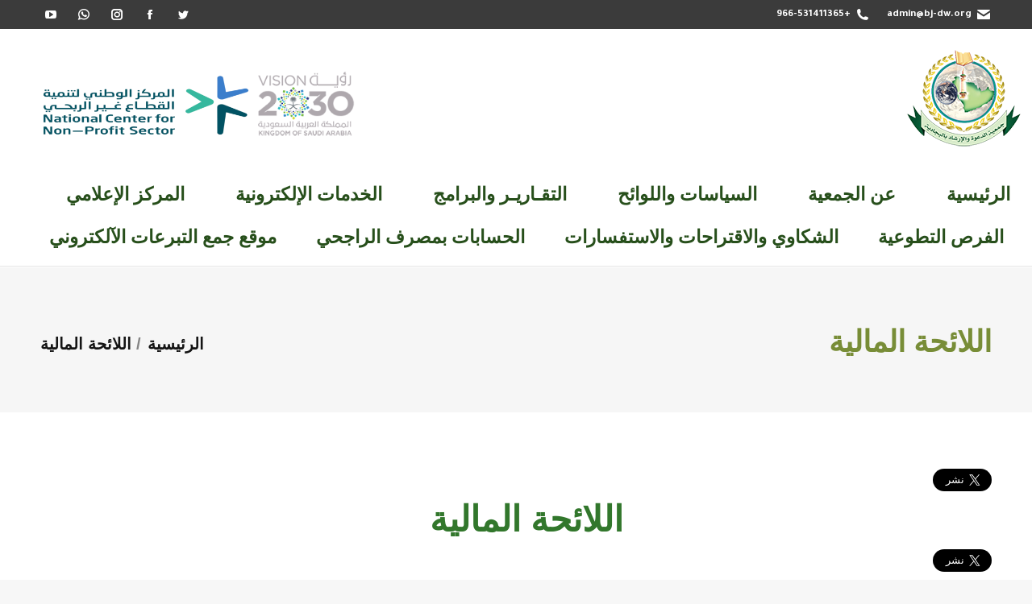

--- FILE ---
content_type: text/html; charset=UTF-8
request_url: https://bj-dw.org/%D8%A7%D9%84%D9%84%D8%A7%D8%A6%D8%AD%D8%A9-%D8%A7%D9%84%D9%85%D8%A7%D9%84%D9%8A%D8%A9/
body_size: 118012
content:
<!DOCTYPE html>
<!--[if !(IE 6) | !(IE 7) | !(IE 8)  ]><!-->
<html dir="rtl" lang="ar" class="no-js">
<!--<![endif]-->
<head>
	<meta charset="UTF-8" />
		<meta name="viewport" content="width=device-width, initial-scale=1, maximum-scale=1, user-scalable=0">
		<meta name="theme-color" content="#64b245"/>	<link rel="profile" href="https://gmpg.org/xfn/11" />
	        <script type="text/javascript">
            if (/Android|webOS|iPhone|iPad|iPod|BlackBerry|IEMobile|Opera Mini/i.test(navigator.userAgent)) {
                var originalAddEventListener = EventTarget.prototype.addEventListener,
                    oldWidth = window.innerWidth;

                EventTarget.prototype.addEventListener = function (eventName, eventHandler, useCapture) {
                    if (eventName === "resize") {
                        originalAddEventListener.call(this, eventName, function (event) {
                            if (oldWidth === window.innerWidth) {
                                return;
                            }
                            else if (oldWidth !== window.innerWidth) {
                                oldWidth = window.innerWidth;
                            }
                            if (eventHandler.handleEvent) {
                                eventHandler.handleEvent.call(this, event);
                            }
                            else {
                                eventHandler.call(this, event);
                            };
                        }, useCapture);
                    }
                    else {
                        originalAddEventListener.call(this, eventName, eventHandler, useCapture);
                    };
                };
            };
        </script>
		<title>اللائحة المالية &#8211; جمعية الدعوة والارشاد وتوعية الجاليات بالبجادية</title>
<meta name='robots' content='max-image-preview:large' />
<link rel='dns-prefetch' href='//fonts.googleapis.com' />
<link rel="alternate" type="application/rss+xml" title="جمعية الدعوة والارشاد وتوعية الجاليات بالبجادية &laquo; الخلاصة" href="https://bj-dw.org/feed/" />
<link rel="alternate" type="application/rss+xml" title="جمعية الدعوة والارشاد وتوعية الجاليات بالبجادية &laquo; خلاصة التعليقات" href="https://bj-dw.org/comments/feed/" />
<link rel="alternate" title="oEmbed (JSON)" type="application/json+oembed" href="https://bj-dw.org/wp-json/oembed/1.0/embed?url=https%3A%2F%2Fbj-dw.org%2F%25d8%25a7%25d9%2584%25d9%2584%25d8%25a7%25d8%25a6%25d8%25ad%25d8%25a9-%25d8%25a7%25d9%2584%25d9%2585%25d8%25a7%25d9%2584%25d9%258a%25d8%25a9%2F" />
<link rel="alternate" title="oEmbed (XML)" type="text/xml+oembed" href="https://bj-dw.org/wp-json/oembed/1.0/embed?url=https%3A%2F%2Fbj-dw.org%2F%25d8%25a7%25d9%2584%25d9%2584%25d8%25a7%25d8%25a6%25d8%25ad%25d8%25a9-%25d8%25a7%25d9%2584%25d9%2585%25d8%25a7%25d9%2584%25d9%258a%25d8%25a9%2F&#038;format=xml" />
<style id='wp-img-auto-sizes-contain-inline-css' type='text/css'>
img:is([sizes=auto i],[sizes^="auto," i]){contain-intrinsic-size:3000px 1500px}
/*# sourceURL=wp-img-auto-sizes-contain-inline-css */
</style>
<style id='wp-emoji-styles-inline-css' type='text/css'>

	img.wp-smiley, img.emoji {
		display: inline !important;
		border: none !important;
		box-shadow: none !important;
		height: 1em !important;
		width: 1em !important;
		margin: 0 0.07em !important;
		vertical-align: -0.1em !important;
		background: none !important;
		padding: 0 !important;
	}
/*# sourceURL=wp-emoji-styles-inline-css */
</style>
<style id='wp-block-library-inline-css' type='text/css'>
:root{--wp-block-synced-color:#7a00df;--wp-block-synced-color--rgb:122,0,223;--wp-bound-block-color:var(--wp-block-synced-color);--wp-editor-canvas-background:#ddd;--wp-admin-theme-color:#007cba;--wp-admin-theme-color--rgb:0,124,186;--wp-admin-theme-color-darker-10:#006ba1;--wp-admin-theme-color-darker-10--rgb:0,107,160.5;--wp-admin-theme-color-darker-20:#005a87;--wp-admin-theme-color-darker-20--rgb:0,90,135;--wp-admin-border-width-focus:2px}@media (min-resolution:192dpi){:root{--wp-admin-border-width-focus:1.5px}}.wp-element-button{cursor:pointer}:root .has-very-light-gray-background-color{background-color:#eee}:root .has-very-dark-gray-background-color{background-color:#313131}:root .has-very-light-gray-color{color:#eee}:root .has-very-dark-gray-color{color:#313131}:root .has-vivid-green-cyan-to-vivid-cyan-blue-gradient-background{background:linear-gradient(135deg,#00d084,#0693e3)}:root .has-purple-crush-gradient-background{background:linear-gradient(135deg,#34e2e4,#4721fb 50%,#ab1dfe)}:root .has-hazy-dawn-gradient-background{background:linear-gradient(135deg,#faaca8,#dad0ec)}:root .has-subdued-olive-gradient-background{background:linear-gradient(135deg,#fafae1,#67a671)}:root .has-atomic-cream-gradient-background{background:linear-gradient(135deg,#fdd79a,#004a59)}:root .has-nightshade-gradient-background{background:linear-gradient(135deg,#330968,#31cdcf)}:root .has-midnight-gradient-background{background:linear-gradient(135deg,#020381,#2874fc)}:root{--wp--preset--font-size--normal:16px;--wp--preset--font-size--huge:42px}.has-regular-font-size{font-size:1em}.has-larger-font-size{font-size:2.625em}.has-normal-font-size{font-size:var(--wp--preset--font-size--normal)}.has-huge-font-size{font-size:var(--wp--preset--font-size--huge)}.has-text-align-center{text-align:center}.has-text-align-left{text-align:left}.has-text-align-right{text-align:right}.has-fit-text{white-space:nowrap!important}#end-resizable-editor-section{display:none}.aligncenter{clear:both}.items-justified-left{justify-content:flex-start}.items-justified-center{justify-content:center}.items-justified-right{justify-content:flex-end}.items-justified-space-between{justify-content:space-between}.screen-reader-text{border:0;clip-path:inset(50%);height:1px;margin:-1px;overflow:hidden;padding:0;position:absolute;width:1px;word-wrap:normal!important}.screen-reader-text:focus{background-color:#ddd;clip-path:none;color:#444;display:block;font-size:1em;height:auto;left:5px;line-height:normal;padding:15px 23px 14px;text-decoration:none;top:5px;width:auto;z-index:100000}html :where(.has-border-color){border-style:solid}html :where([style*=border-top-color]){border-top-style:solid}html :where([style*=border-right-color]){border-right-style:solid}html :where([style*=border-bottom-color]){border-bottom-style:solid}html :where([style*=border-left-color]){border-left-style:solid}html :where([style*=border-width]){border-style:solid}html :where([style*=border-top-width]){border-top-style:solid}html :where([style*=border-right-width]){border-right-style:solid}html :where([style*=border-bottom-width]){border-bottom-style:solid}html :where([style*=border-left-width]){border-left-style:solid}html :where(img[class*=wp-image-]){height:auto;max-width:100%}:where(figure){margin:0 0 1em}html :where(.is-position-sticky){--wp-admin--admin-bar--position-offset:var(--wp-admin--admin-bar--height,0px)}@media screen and (max-width:600px){html :where(.is-position-sticky){--wp-admin--admin-bar--position-offset:0px}}

/*# sourceURL=wp-block-library-inline-css */
</style><style id='global-styles-inline-css' type='text/css'>
:root{--wp--preset--aspect-ratio--square: 1;--wp--preset--aspect-ratio--4-3: 4/3;--wp--preset--aspect-ratio--3-4: 3/4;--wp--preset--aspect-ratio--3-2: 3/2;--wp--preset--aspect-ratio--2-3: 2/3;--wp--preset--aspect-ratio--16-9: 16/9;--wp--preset--aspect-ratio--9-16: 9/16;--wp--preset--color--black: #000000;--wp--preset--color--cyan-bluish-gray: #abb8c3;--wp--preset--color--white: #FFF;--wp--preset--color--pale-pink: #f78da7;--wp--preset--color--vivid-red: #cf2e2e;--wp--preset--color--luminous-vivid-orange: #ff6900;--wp--preset--color--luminous-vivid-amber: #fcb900;--wp--preset--color--light-green-cyan: #7bdcb5;--wp--preset--color--vivid-green-cyan: #00d084;--wp--preset--color--pale-cyan-blue: #8ed1fc;--wp--preset--color--vivid-cyan-blue: #0693e3;--wp--preset--color--vivid-purple: #9b51e0;--wp--preset--color--accent: #64b245;--wp--preset--color--dark-gray: #111;--wp--preset--color--light-gray: #767676;--wp--preset--gradient--vivid-cyan-blue-to-vivid-purple: linear-gradient(135deg,rgb(6,147,227) 0%,rgb(155,81,224) 100%);--wp--preset--gradient--light-green-cyan-to-vivid-green-cyan: linear-gradient(135deg,rgb(122,220,180) 0%,rgb(0,208,130) 100%);--wp--preset--gradient--luminous-vivid-amber-to-luminous-vivid-orange: linear-gradient(135deg,rgb(252,185,0) 0%,rgb(255,105,0) 100%);--wp--preset--gradient--luminous-vivid-orange-to-vivid-red: linear-gradient(135deg,rgb(255,105,0) 0%,rgb(207,46,46) 100%);--wp--preset--gradient--very-light-gray-to-cyan-bluish-gray: linear-gradient(135deg,rgb(238,238,238) 0%,rgb(169,184,195) 100%);--wp--preset--gradient--cool-to-warm-spectrum: linear-gradient(135deg,rgb(74,234,220) 0%,rgb(151,120,209) 20%,rgb(207,42,186) 40%,rgb(238,44,130) 60%,rgb(251,105,98) 80%,rgb(254,248,76) 100%);--wp--preset--gradient--blush-light-purple: linear-gradient(135deg,rgb(255,206,236) 0%,rgb(152,150,240) 100%);--wp--preset--gradient--blush-bordeaux: linear-gradient(135deg,rgb(254,205,165) 0%,rgb(254,45,45) 50%,rgb(107,0,62) 100%);--wp--preset--gradient--luminous-dusk: linear-gradient(135deg,rgb(255,203,112) 0%,rgb(199,81,192) 50%,rgb(65,88,208) 100%);--wp--preset--gradient--pale-ocean: linear-gradient(135deg,rgb(255,245,203) 0%,rgb(182,227,212) 50%,rgb(51,167,181) 100%);--wp--preset--gradient--electric-grass: linear-gradient(135deg,rgb(202,248,128) 0%,rgb(113,206,126) 100%);--wp--preset--gradient--midnight: linear-gradient(135deg,rgb(2,3,129) 0%,rgb(40,116,252) 100%);--wp--preset--font-size--small: 13px;--wp--preset--font-size--medium: 20px;--wp--preset--font-size--large: 36px;--wp--preset--font-size--x-large: 42px;--wp--preset--spacing--20: 0.44rem;--wp--preset--spacing--30: 0.67rem;--wp--preset--spacing--40: 1rem;--wp--preset--spacing--50: 1.5rem;--wp--preset--spacing--60: 2.25rem;--wp--preset--spacing--70: 3.38rem;--wp--preset--spacing--80: 5.06rem;--wp--preset--shadow--natural: 6px 6px 9px rgba(0, 0, 0, 0.2);--wp--preset--shadow--deep: 12px 12px 50px rgba(0, 0, 0, 0.4);--wp--preset--shadow--sharp: 6px 6px 0px rgba(0, 0, 0, 0.2);--wp--preset--shadow--outlined: 6px 6px 0px -3px rgb(255, 255, 255), 6px 6px rgb(0, 0, 0);--wp--preset--shadow--crisp: 6px 6px 0px rgb(0, 0, 0);}:where(.is-layout-flex){gap: 0.5em;}:where(.is-layout-grid){gap: 0.5em;}body .is-layout-flex{display: flex;}.is-layout-flex{flex-wrap: wrap;align-items: center;}.is-layout-flex > :is(*, div){margin: 0;}body .is-layout-grid{display: grid;}.is-layout-grid > :is(*, div){margin: 0;}:where(.wp-block-columns.is-layout-flex){gap: 2em;}:where(.wp-block-columns.is-layout-grid){gap: 2em;}:where(.wp-block-post-template.is-layout-flex){gap: 1.25em;}:where(.wp-block-post-template.is-layout-grid){gap: 1.25em;}.has-black-color{color: var(--wp--preset--color--black) !important;}.has-cyan-bluish-gray-color{color: var(--wp--preset--color--cyan-bluish-gray) !important;}.has-white-color{color: var(--wp--preset--color--white) !important;}.has-pale-pink-color{color: var(--wp--preset--color--pale-pink) !important;}.has-vivid-red-color{color: var(--wp--preset--color--vivid-red) !important;}.has-luminous-vivid-orange-color{color: var(--wp--preset--color--luminous-vivid-orange) !important;}.has-luminous-vivid-amber-color{color: var(--wp--preset--color--luminous-vivid-amber) !important;}.has-light-green-cyan-color{color: var(--wp--preset--color--light-green-cyan) !important;}.has-vivid-green-cyan-color{color: var(--wp--preset--color--vivid-green-cyan) !important;}.has-pale-cyan-blue-color{color: var(--wp--preset--color--pale-cyan-blue) !important;}.has-vivid-cyan-blue-color{color: var(--wp--preset--color--vivid-cyan-blue) !important;}.has-vivid-purple-color{color: var(--wp--preset--color--vivid-purple) !important;}.has-black-background-color{background-color: var(--wp--preset--color--black) !important;}.has-cyan-bluish-gray-background-color{background-color: var(--wp--preset--color--cyan-bluish-gray) !important;}.has-white-background-color{background-color: var(--wp--preset--color--white) !important;}.has-pale-pink-background-color{background-color: var(--wp--preset--color--pale-pink) !important;}.has-vivid-red-background-color{background-color: var(--wp--preset--color--vivid-red) !important;}.has-luminous-vivid-orange-background-color{background-color: var(--wp--preset--color--luminous-vivid-orange) !important;}.has-luminous-vivid-amber-background-color{background-color: var(--wp--preset--color--luminous-vivid-amber) !important;}.has-light-green-cyan-background-color{background-color: var(--wp--preset--color--light-green-cyan) !important;}.has-vivid-green-cyan-background-color{background-color: var(--wp--preset--color--vivid-green-cyan) !important;}.has-pale-cyan-blue-background-color{background-color: var(--wp--preset--color--pale-cyan-blue) !important;}.has-vivid-cyan-blue-background-color{background-color: var(--wp--preset--color--vivid-cyan-blue) !important;}.has-vivid-purple-background-color{background-color: var(--wp--preset--color--vivid-purple) !important;}.has-black-border-color{border-color: var(--wp--preset--color--black) !important;}.has-cyan-bluish-gray-border-color{border-color: var(--wp--preset--color--cyan-bluish-gray) !important;}.has-white-border-color{border-color: var(--wp--preset--color--white) !important;}.has-pale-pink-border-color{border-color: var(--wp--preset--color--pale-pink) !important;}.has-vivid-red-border-color{border-color: var(--wp--preset--color--vivid-red) !important;}.has-luminous-vivid-orange-border-color{border-color: var(--wp--preset--color--luminous-vivid-orange) !important;}.has-luminous-vivid-amber-border-color{border-color: var(--wp--preset--color--luminous-vivid-amber) !important;}.has-light-green-cyan-border-color{border-color: var(--wp--preset--color--light-green-cyan) !important;}.has-vivid-green-cyan-border-color{border-color: var(--wp--preset--color--vivid-green-cyan) !important;}.has-pale-cyan-blue-border-color{border-color: var(--wp--preset--color--pale-cyan-blue) !important;}.has-vivid-cyan-blue-border-color{border-color: var(--wp--preset--color--vivid-cyan-blue) !important;}.has-vivid-purple-border-color{border-color: var(--wp--preset--color--vivid-purple) !important;}.has-vivid-cyan-blue-to-vivid-purple-gradient-background{background: var(--wp--preset--gradient--vivid-cyan-blue-to-vivid-purple) !important;}.has-light-green-cyan-to-vivid-green-cyan-gradient-background{background: var(--wp--preset--gradient--light-green-cyan-to-vivid-green-cyan) !important;}.has-luminous-vivid-amber-to-luminous-vivid-orange-gradient-background{background: var(--wp--preset--gradient--luminous-vivid-amber-to-luminous-vivid-orange) !important;}.has-luminous-vivid-orange-to-vivid-red-gradient-background{background: var(--wp--preset--gradient--luminous-vivid-orange-to-vivid-red) !important;}.has-very-light-gray-to-cyan-bluish-gray-gradient-background{background: var(--wp--preset--gradient--very-light-gray-to-cyan-bluish-gray) !important;}.has-cool-to-warm-spectrum-gradient-background{background: var(--wp--preset--gradient--cool-to-warm-spectrum) !important;}.has-blush-light-purple-gradient-background{background: var(--wp--preset--gradient--blush-light-purple) !important;}.has-blush-bordeaux-gradient-background{background: var(--wp--preset--gradient--blush-bordeaux) !important;}.has-luminous-dusk-gradient-background{background: var(--wp--preset--gradient--luminous-dusk) !important;}.has-pale-ocean-gradient-background{background: var(--wp--preset--gradient--pale-ocean) !important;}.has-electric-grass-gradient-background{background: var(--wp--preset--gradient--electric-grass) !important;}.has-midnight-gradient-background{background: var(--wp--preset--gradient--midnight) !important;}.has-small-font-size{font-size: var(--wp--preset--font-size--small) !important;}.has-medium-font-size{font-size: var(--wp--preset--font-size--medium) !important;}.has-large-font-size{font-size: var(--wp--preset--font-size--large) !important;}.has-x-large-font-size{font-size: var(--wp--preset--font-size--x-large) !important;}
/*# sourceURL=global-styles-inline-css */
</style>

<style id='classic-theme-styles-inline-css' type='text/css'>
/*! This file is auto-generated */
.wp-block-button__link{color:#fff;background-color:#32373c;border-radius:9999px;box-shadow:none;text-decoration:none;padding:calc(.667em + 2px) calc(1.333em + 2px);font-size:1.125em}.wp-block-file__button{background:#32373c;color:#fff;text-decoration:none}
/*# sourceURL=/wp-includes/css/classic-themes.min.css */
</style>
<link rel='stylesheet' id='the7-Defaults-css' href='https://bj-dw.org/wp-content/uploads/smile_fonts/Defaults/Defaults.css?ver=6.9' type='text/css' media='all' />
<link rel='stylesheet' id='the7-fontello-css' href='https://bj-dw.org/wp-content/themes/dt-the7/fonts/fontello/css/fontello.min.css?ver=10.1.0.1' type='text/css' media='all' />
<link rel='stylesheet' id='dt-web-fonts-css' href='https://fonts.googleapis.com/css?family=Tajawal:400,600,700%7CRoboto:400,600,700%7CRoboto+Condensed:400,600,700' type='text/css' media='all' />
<link rel='stylesheet' id='dt-main-css' href='https://bj-dw.org/wp-content/themes/dt-the7/css/main.min.css?ver=10.1.0.1' type='text/css' media='all' />
<style id='dt-main-inline-css' type='text/css'>
body #load {
  display: block;
  height: 100%;
  overflow: hidden;
  position: fixed;
  width: 100%;
  z-index: 9901;
  opacity: 1;
  visibility: visible;
  transition: all .35s ease-out;
}
.load-wrap {
  width: 100%;
  height: 100%;
  background-position: center center;
  background-repeat: no-repeat;
  text-align: center;
  display: -ms-flexbox;
  display: -ms-flex;
  display: flex;
  -ms-align-items: center;
  -ms-flex-align: center;
  align-items: center;
  -ms-flex-flow: column wrap;
  flex-flow: column wrap;
  -ms-flex-pack: center;
  -ms-justify-content: center;
  justify-content: center;
}
.load-wrap > svg {
  position: absolute;
  top: 50%;
  left: 50%;
  transform: translate(-50%,-50%);
}
#load {
  background: var(--the7-elementor-beautiful-loading-bg,#ffffff);
  --the7-beautiful-spinner-color2: var(--the7-beautiful-spinner-color,#4d8433);
}

/*# sourceURL=dt-main-inline-css */
</style>
<link rel='stylesheet' id='the7-font-css' href='https://bj-dw.org/wp-content/themes/dt-the7/fonts/icomoon-the7-font/icomoon-the7-font.min.css?ver=10.1.0.1' type='text/css' media='all' />
<link rel='stylesheet' id='the7-awesome-fonts-css' href='https://bj-dw.org/wp-content/themes/dt-the7/fonts/FontAwesome/css/all.min.css?ver=10.1.0.1' type='text/css' media='all' />
<link rel='stylesheet' id='the7-awesome-fonts-back-css' href='https://bj-dw.org/wp-content/themes/dt-the7/fonts/FontAwesome/back-compat.min.css?ver=10.1.0.1' type='text/css' media='all' />
<link rel='stylesheet' id='the7-custom-scrollbar-css' href='https://bj-dw.org/wp-content/themes/dt-the7/lib/custom-scrollbar/custom-scrollbar.min.css?ver=10.1.0.1' type='text/css' media='all' />
<link rel='stylesheet' id='the7-wpbakery-css' href='https://bj-dw.org/wp-content/themes/dt-the7/css/wpbakery.min.css?ver=10.1.0.1' type='text/css' media='all' />
<link rel='stylesheet' id='the7-core-css' href='https://bj-dw.org/wp-content/plugins/dt-the7-core/assets/css/post-type.min.css?ver=2.5.7.1' type='text/css' media='all' />
<link rel='stylesheet' id='the7-css-vars-css' href='https://bj-dw.org/wp-content/uploads/the7-css/css-vars.css?ver=09ffad49cdf8' type='text/css' media='all' />
<link rel='stylesheet' id='dt-custom-css' href='https://bj-dw.org/wp-content/uploads/the7-css/custom.css?ver=09ffad49cdf8' type='text/css' media='all' />
<link rel='stylesheet' id='dt-media-css' href='https://bj-dw.org/wp-content/uploads/the7-css/media.css?ver=09ffad49cdf8' type='text/css' media='all' />
<link rel='stylesheet' id='the7-elements-albums-portfolio-css' href='https://bj-dw.org/wp-content/uploads/the7-css/the7-elements-albums-portfolio.css?ver=09ffad49cdf8' type='text/css' media='all' />
<link rel='stylesheet' id='the7-elements-css' href='https://bj-dw.org/wp-content/uploads/the7-css/post-type-dynamic.css?ver=09ffad49cdf8' type='text/css' media='all' />
<link rel='stylesheet' id='style-css' href='https://bj-dw.org/wp-content/themes/dt-the7-child/style.css?ver=10.1.0.1' type='text/css' media='all' />
<script type="text/javascript" src="https://bj-dw.org/wp-includes/js/jquery/jquery.min.js?ver=3.7.1" id="jquery-core-js"></script>
<script type="text/javascript" src="https://bj-dw.org/wp-includes/js/jquery/jquery-migrate.min.js?ver=3.4.1" id="jquery-migrate-js"></script>
<script type="text/javascript" src="https://bj-dw.org/wp-content/plugins/revslider/public/assets/js/rbtools.min.js?ver=6.5.8" async id="tp-tools-js"></script>
<script type="text/javascript" src="https://bj-dw.org/wp-content/plugins/revslider/public/assets/js/rs6.min.js?ver=6.5.8" async id="revmin-js"></script>
<script type="text/javascript" id="dt-above-fold-js-extra">
/* <![CDATA[ */
var dtLocal = {"themeUrl":"https://bj-dw.org/wp-content/themes/dt-the7","passText":"To view this protected post, enter the password below:","moreButtonText":{"loading":"Loading...","loadMore":"\u062a\u062d\u0645\u064a\u0644 \u0627\u0644\u0645\u0632\u064a\u062f\n\n\n\n\n"},"postID":"4787","ajaxurl":"https://bj-dw.org/wp-admin/admin-ajax.php","REST":{"baseUrl":"https://bj-dw.org/wp-json/the7/v1","endpoints":{"sendMail":"/send-mail"}},"contactMessages":{"required":"\u064a\u0648\u062c\u062f \u062e\u0637\u0623 \u0641\u064a \u062d\u0642\u0644 \u0648\u0627\u062d\u062f \u0623\u0648 \u0623\u0643\u062b\u0631. \u064a\u0631\u062c\u0649 \u0645\u0631\u0627\u062c\u0639\u0629 \u0648\u062d\u0627\u0648\u0644 \u0645\u0631\u0629 \u0623\u062e\u0631\u0649.","terms":"Please accept the privacy policy.","fillTheCaptchaError":"Please, fill the captcha."},"captchaSiteKey":"","ajaxNonce":"8edd86620d","pageData":{"type":"page","template":"page","layout":null},"themeSettings":{"smoothScroll":"off","lazyLoading":false,"accentColor":{"mode":"solid","color":"#64b245"},"desktopHeader":{"height":180},"ToggleCaptionEnabled":"disabled","ToggleCaption":"Navigation","floatingHeader":{"showAfter":220,"showMenu":true,"height":60,"logo":{"showLogo":true,"html":"\u003Cimg class=\" preload-me\" src=\"https://bj-dw.org/wp-content/uploads/2021/12/unnamed-file-1.png\" srcset=\"https://bj-dw.org/wp-content/uploads/2021/12/unnamed-file-1.png 150w, https://bj-dw.org/wp-content/uploads/2021/12/unnamed-file-1.png 150w\" width=\"150\" height=\"188\"   sizes=\"150px\" alt=\"\u062c\u0645\u0639\u064a\u0629 \u0627\u0644\u062f\u0639\u0648\u0629 \u0648\u0627\u0644\u0627\u0631\u0634\u0627\u062f \u0648\u062a\u0648\u0639\u064a\u0629 \u0627\u0644\u062c\u0627\u0644\u064a\u0627\u062a \u0628\u0627\u0644\u0628\u062c\u0627\u062f\u064a\u0629\" /\u003E","url":"https://bj-dw.org/"}},"topLine":{"floatingTopLine":{"logo":{"showLogo":false,"html":""}}},"mobileHeader":{"firstSwitchPoint":1170,"secondSwitchPoint":1170,"firstSwitchPointHeight":60,"secondSwitchPointHeight":60,"mobileToggleCaptionEnabled":"disabled","mobileToggleCaption":"Menu"},"stickyMobileHeaderFirstSwitch":{"logo":{"html":"\u003Cimg class=\" preload-me\" src=\"https://bj-dw.org/wp-content/uploads/2021/12/unnamed-file-1.png\" srcset=\"https://bj-dw.org/wp-content/uploads/2021/12/unnamed-file-1.png 150w, https://bj-dw.org/wp-content/uploads/2021/12/unnamed-file-1.png 150w\" width=\"150\" height=\"188\"   sizes=\"150px\" alt=\"\u062c\u0645\u0639\u064a\u0629 \u0627\u0644\u062f\u0639\u0648\u0629 \u0648\u0627\u0644\u0627\u0631\u0634\u0627\u062f \u0648\u062a\u0648\u0639\u064a\u0629 \u0627\u0644\u062c\u0627\u0644\u064a\u0627\u062a \u0628\u0627\u0644\u0628\u062c\u0627\u062f\u064a\u0629\" /\u003E"}},"stickyMobileHeaderSecondSwitch":{"logo":{"html":"\u003Cimg class=\" preload-me\" src=\"https://bj-dw.org/wp-content/uploads/2021/12/unnamed-file-1.png\" srcset=\"https://bj-dw.org/wp-content/uploads/2021/12/unnamed-file-1.png 150w, https://bj-dw.org/wp-content/uploads/2021/12/unnamed-file-1.png 150w\" width=\"150\" height=\"188\"   sizes=\"150px\" alt=\"\u062c\u0645\u0639\u064a\u0629 \u0627\u0644\u062f\u0639\u0648\u0629 \u0648\u0627\u0644\u0627\u0631\u0634\u0627\u062f \u0648\u062a\u0648\u0639\u064a\u0629 \u0627\u0644\u062c\u0627\u0644\u064a\u0627\u062a \u0628\u0627\u0644\u0628\u062c\u0627\u062f\u064a\u0629\" /\u003E"}},"content":{"textColor":"#0a0909","headerColor":"#32772c"},"sidebar":{"switchPoint":990},"boxedWidth":"1340px","stripes":{"stripe1":{"textColor":"#787d85","headerColor":"#3b3f4a"},"stripe2":{"textColor":"#8b9199","headerColor":"#ffffff"},"stripe3":{"textColor":"#ffffff","headerColor":"#ffffff"}}},"VCMobileScreenWidth":"768"};
var dtShare = {"shareButtonText":{"facebook":"Share on Facebook","twitter":"Tweet","pinterest":"Pin it","linkedin":"Share on Linkedin","whatsapp":"\u0627\u0646\u0634\u0631 \u0639\u0644\u0649 \u0627\u0644\u0648\u0627\u062a\u0633 \u0627\u0628"},"overlayOpacity":"85"};
//# sourceURL=dt-above-fold-js-extra
/* ]]> */
</script>
<script type="text/javascript" src="https://bj-dw.org/wp-content/themes/dt-the7/js/above-the-fold.min.js?ver=10.1.0.1" id="dt-above-fold-js"></script>
<link rel="https://api.w.org/" href="https://bj-dw.org/wp-json/" /><link rel="alternate" title="JSON" type="application/json" href="https://bj-dw.org/wp-json/wp/v2/pages/4787" /><link rel="EditURI" type="application/rsd+xml" title="RSD" href="https://bj-dw.org/xmlrpc.php?rsd" />
<meta name="generator" content="WordPress 6.9" />
<link rel="canonical" href="https://bj-dw.org/%d8%a7%d9%84%d9%84%d8%a7%d8%a6%d8%ad%d8%a9-%d8%a7%d9%84%d9%85%d8%a7%d9%84%d9%8a%d8%a9/" />
<link rel='shortlink' href='https://bj-dw.org/?p=4787' />
<meta property="og:site_name" content="جمعية الدعوة والارشاد وتوعية الجاليات بالبجادية" />
<meta property="og:title" content="اللائحة المالية" />
<meta property="og:description" content="اللائحة المالية" />
<meta property="og:url" content="https://bj-dw.org/%d8%a7%d9%84%d9%84%d8%a7%d8%a6%d8%ad%d8%a9-%d8%a7%d9%84%d9%85%d8%a7%d9%84%d9%8a%d8%a9/" />
<meta property="og:type" content="article" />
<meta name="generator" content="Powered by WPBakery Page Builder - drag and drop page builder for WordPress."/>
<meta name="generator" content="Powered by Slider Revolution 6.5.8 - responsive, Mobile-Friendly Slider Plugin for WordPress with comfortable drag and drop interface." />
<meta name="twitter:widgets:link-color" content="#b55e5e" /><meta name="twitter:widgets:border-color" content="#344d98" /><meta name="twitter:partner" content="tfwp" /><script type="text/javascript" id="the7-loader-script">
document.addEventListener("DOMContentLoaded", function(event) {
	var load = document.getElementById("load");
	if(!load.classList.contains('loader-removed')){
		var removeLoading = setTimeout(function() {
			load.className += " loader-removed";
		}, 300);
	}
});
</script>
		<link rel="icon" href="https://bj-dw.org/wp-content/uploads/2021/12/unnamed-file-1.png" type="image/png" sizes="16x16"/><link rel="icon" href="https://bj-dw.org/wp-content/uploads/2021/12/unnamed-file-1.png" type="image/png" sizes="32x32"/><script type="text/javascript">function setREVStartSize(e){
			//window.requestAnimationFrame(function() {				 
				window.RSIW = window.RSIW===undefined ? window.innerWidth : window.RSIW;	
				window.RSIH = window.RSIH===undefined ? window.innerHeight : window.RSIH;	
				try {								
					var pw = document.getElementById(e.c).parentNode.offsetWidth,
						newh;
					pw = pw===0 || isNaN(pw) ? window.RSIW : pw;
					e.tabw = e.tabw===undefined ? 0 : parseInt(e.tabw);
					e.thumbw = e.thumbw===undefined ? 0 : parseInt(e.thumbw);
					e.tabh = e.tabh===undefined ? 0 : parseInt(e.tabh);
					e.thumbh = e.thumbh===undefined ? 0 : parseInt(e.thumbh);
					e.tabhide = e.tabhide===undefined ? 0 : parseInt(e.tabhide);
					e.thumbhide = e.thumbhide===undefined ? 0 : parseInt(e.thumbhide);
					e.mh = e.mh===undefined || e.mh=="" || e.mh==="auto" ? 0 : parseInt(e.mh,0);		
					if(e.layout==="fullscreen" || e.l==="fullscreen") 						
						newh = Math.max(e.mh,window.RSIH);					
					else{					
						e.gw = Array.isArray(e.gw) ? e.gw : [e.gw];
						for (var i in e.rl) if (e.gw[i]===undefined || e.gw[i]===0) e.gw[i] = e.gw[i-1];					
						e.gh = e.el===undefined || e.el==="" || (Array.isArray(e.el) && e.el.length==0)? e.gh : e.el;
						e.gh = Array.isArray(e.gh) ? e.gh : [e.gh];
						for (var i in e.rl) if (e.gh[i]===undefined || e.gh[i]===0) e.gh[i] = e.gh[i-1];
											
						var nl = new Array(e.rl.length),
							ix = 0,						
							sl;					
						e.tabw = e.tabhide>=pw ? 0 : e.tabw;
						e.thumbw = e.thumbhide>=pw ? 0 : e.thumbw;
						e.tabh = e.tabhide>=pw ? 0 : e.tabh;
						e.thumbh = e.thumbhide>=pw ? 0 : e.thumbh;					
						for (var i in e.rl) nl[i] = e.rl[i]<window.RSIW ? 0 : e.rl[i];
						sl = nl[0];									
						for (var i in nl) if (sl>nl[i] && nl[i]>0) { sl = nl[i]; ix=i;}															
						var m = pw>(e.gw[ix]+e.tabw+e.thumbw) ? 1 : (pw-(e.tabw+e.thumbw)) / (e.gw[ix]);					
						newh =  (e.gh[ix] * m) + (e.tabh + e.thumbh);
					}
					var el = document.getElementById(e.c);
					if (el!==null && el) el.style.height = newh+"px";					
					el = document.getElementById(e.c+"_wrapper");
					if (el!==null && el) {
						el.style.height = newh+"px";
						el.style.display = "block";
					}
				} catch(e){
					console.log("Failure at Presize of Slider:" + e)
				}					   
			//});
		  };</script>

<meta name="twitter:card" content="summary" /><meta name="twitter:title" content="اللائحة المالية" />
		<style type="text/css" id="wp-custom-css">
			.error404 .error404 .entry-title::after {
    content: 'للاسف!الصفحة غير موجوده في البحث';
	font-size:30px;
}
.error404 .error404 .entry-title {
    font-size: 0;
}

.content .searchform input.searchform-s {
        font-size:0px;
}
.comments-area p.nocomments {
    font-size: 0;
}
.paginator:not(.paginator-more-button) a.nav-prev {
    transform: rotate(180deg);
}

.paginator a.page-numbers.act {
    cursor: unset;
    pointer-events: none;
} 


.paginator:not(.paginator-more-button) a.nav-prev:not(.disabled):hover{
    transform: translateX(-4px) rotate(180deg);
}		</style>
		<noscript><style> .wpb_animate_when_almost_visible { opacity: 1; }</style></noscript><script>
    jQuery(document).ready(function(){
        jQuery('.rtl.archive.post-type-archive.post-type-archive-dt_gallery .page-title h1').text('ارشيف الصور');
			jQuery('.rtl .the7-form-terms-wrap .form-terms-text').text('اوافق علي الشروط الاحكام');
    })
	
	
</script><style id='the7-custom-inline-css' type='text/css'>
.rtl .masthead:not(.sub-downwards) .sub-nav li.has-children a:after {
  
    transform: rotate(180deg);
}
.fancy-date .entry-month, .fancy-date .entry-year {
    font-family:"Tajawal"!important;
}
.mobile-branding img {
    max-height: 90px;
    width: auto;
    padding: 10px 0;
}

a.dt-btn.dt-btn-m.dt-btn-submit:after {
    content: "ارسال";
}

a.dt-btn.dt-btn-m.dt-btn-submit span {
    display: none;
}
.logo-box img {
    height: 60px;
    width: auto;
}
a.page-numbers.nav-next i {
    transform: rotate(
180deg);
    display: inline-block;
}
.content .magnify {
    max-width: 100%;
}

.dt-mobile-header .mobile-main-nav>li>.sub-nav .sub-nav {
	left:auto;
	right:15px;
}
.logos-parent {
    
    flex-wrap: wrap;
}
.dt-mobile-header .mobile-mini-widgets-in-menu>* {
	margin-right:0;
}
.ult_countdown-amount {
	border-radius:15px;
}



</style>
<link rel='stylesheet' id='rs-plugin-settings-css' href='https://bj-dw.org/wp-content/plugins/revslider/public/assets/css/rs6.css?ver=6.5.8' type='text/css' media='all' />
<style id='rs-plugin-settings-inline-css' type='text/css'>
#rs-demo-id {}
/*# sourceURL=rs-plugin-settings-inline-css */
</style>
</head>
<body id="the7-body" class="rtl wp-singular page-template-default page page-id-4787 wp-embed-responsive wp-theme-dt-the7 wp-child-theme-dt-the7-child the7-core-ver-2.5.7.1 dt-responsive-on right-mobile-menu-close-icon ouside-menu-close-icon mobile-hamburger-close-bg-enable mobile-hamburger-close-bg-hover-enable  fade-medium-mobile-menu-close-icon fade-medium-menu-close-icon srcset-enabled btn-flat custom-btn-color custom-btn-hover-color phantom-fade phantom-shadow-decoration phantom-custom-logo-on sticky-mobile-header top-header first-switch-logo-left first-switch-menu-right second-switch-logo-left second-switch-menu-right right-mobile-menu layzr-loading-on popup-message-style dt-fa-compatibility the7-ver-10.1.0.1 wpb-js-composer js-comp-ver-6.7.0 vc_responsive">
<!-- The7 10.1.0.1 -->
<div id="load" class="hourglass-loader">
	<div class="load-wrap"><style type="text/css">
    .the7-spinner {
        width: 60px;
        height: 72px;
        position: relative;
    }
    .the7-spinner > div {
        animation: spinner-animation 1.2s cubic-bezier(1, 1, 1, 1) infinite;
        width: 9px;
        left: 0;
        display: inline-block;
        position: absolute;
        background-color:var(--the7-beautiful-spinner-color2);
        height: 18px;
        top: 27px;
    }
    div.the7-spinner-animate-2 {
        animation-delay: 0.2s;
        left: 13px
    }
    div.the7-spinner-animate-3 {
        animation-delay: 0.4s;
        left: 26px
    }
    div.the7-spinner-animate-4 {
        animation-delay: 0.6s;
        left: 39px
    }
    div.the7-spinner-animate-5 {
        animation-delay: 0.8s;
        left: 52px
    }
    @keyframes spinner-animation {
        0% {
            top: 27px;
            height: 18px;
        }
        20% {
            top: 9px;
            height: 54px;
        }
        50% {
            top: 27px;
            height: 18px;
        }
        100% {
            top: 27px;
            height: 18px;
        }
    }
</style>

<div class="the7-spinner">
    <div class="the7-spinner-animate-1"></div>
    <div class="the7-spinner-animate-2"></div>
    <div class="the7-spinner-animate-3"></div>
    <div class="the7-spinner-animate-4"></div>
    <div class="the7-spinner-animate-5"></div>
</div></div>
</div>
<div id="page" >
	<a class="skip-link screen-reader-text" href="#content">Skip to content</a>

<div class="masthead classic-header justify widgets full-height line-decoration shadow-mobile-header-decoration small-mobile-menu-icon show-sub-menu-on-hover show-device-logo show-mobile-logo"  role="banner">

	<div class="top-bar top-bar-line-hide">
	<div class="top-bar-bg" ></div>
	<div class="left-widgets mini-widgets"><a href="mailto: admin@bj-dw.org" class="mini-contacts multipurpose_2 show-on-desktop near-logo-first-switch in-menu-second-switch"><i class="fa-fw the7-mw-icon-mail-bold"></i>admin@bj-dw.org</a><a href="tel:+966-531411365" class="mini-contacts email show-on-desktop in-menu-first-switch in-menu-second-switch"><i class="fa-fw icomoon-the7-font-the7-phone-05"></i>+966-531411365</a></div><div class="right-widgets mini-widgets"><div class="soc-ico show-on-desktop in-menu-first-switch in-menu-second-switch disabled-bg disabled-border border-off hover-disabled-bg hover-disabled-border  hover-border-off"><a title="Twitter page opens in new window" href="https://twitter.com/MktbAldawh" target="_blank" class="twitter"><span class="soc-font-icon"></span><span class="screen-reader-text">Twitter page opens in new window</span></a><a title="Facebook page opens in new window" href="https://ar-ar.facebook.com/mktbaldawh" target="_blank" class="facebook"><span class="soc-font-icon"></span><span class="screen-reader-text">Facebook page opens in new window</span></a><a title="Instagram page opens in new window" href="https://www.instagram.com/mktbaldawh" target="_blank" class="instagram"><span class="soc-font-icon"></span><span class="screen-reader-text">Instagram page opens in new window</span></a><a title="واتس اب  page opens in new window" href="https://iwtsp.com/966531411365" target="_blank" class="whatsapp"><span class="soc-font-icon"></span><span class="screen-reader-text">واتس اب  page opens in new window</span></a><a title="YouTube page opens in new window" href="https://www.youtube.com/watch?v=xoPBz6bHQ24" target="_blank" class="you-tube"><span class="soc-font-icon"></span><span class="screen-reader-text">YouTube page opens in new window</span></a></div></div></div>

	<header class="header-bar">

		<div class="branding">
	<div id="site-title" class="assistive-text">جمعية الدعوة والارشاد وتوعية الجاليات بالبجادية</div>
	<div id="site-description" class="assistive-text"></div>
	<a class="" href="https://bj-dw.org/"><img class=" preload-me" src="https://bj-dw.org/wp-content/uploads/2021/12/unnamed-file-1.png" srcset="https://bj-dw.org/wp-content/uploads/2021/12/unnamed-file-1.png 150w, https://bj-dw.org/wp-content/uploads/2021/12/unnamed-file-1.png 150w" width="150" height="188"   sizes="150px" alt="جمعية الدعوة والارشاد وتوعية الجاليات بالبجادية" /><img class="mobile-logo preload-me" src="https://bj-dw.org/wp-content/uploads/2021/12/unnamed-file-1.png" srcset="https://bj-dw.org/wp-content/uploads/2021/12/unnamed-file-1.png 150w, https://bj-dw.org/wp-content/uploads/2021/12/unnamed-file-1.png 150w" width="150" height="188"   sizes="150px" alt="جمعية الدعوة والارشاد وتوعية الجاليات بالبجادية" /></a><div class="mini-widgets"></div><div class="mini-widgets"><div class="text-area show-on-desktop near-logo-first-switch in-menu-second-switch"><div class="logos-parent">
        <img src="https://bj-dw.org/wp-content/uploads/2022/01/vision-1.png" alt=""><br />
        <img src="https://bj-dw.org/wp-content/uploads/2022/01/1.png" style="width:260px;" alt="">
    </div>
</div></div></div>

		<nav class="navigation">

			<ul id="primary-menu" class="main-nav outside-item-remove-margin" role="menubar"><li class="menu-item menu-item-type-post_type menu-item-object-page menu-item-home menu-item-273 first depth-0" role="presentation"><a href='https://bj-dw.org/' data-level='1' role="menuitem"><span class="menu-item-text"><span class="menu-text">الرئيسية</span></span></a></li> <li class="menu-item menu-item-type-custom menu-item-object-custom menu-item-has-children menu-item-449 has-children depth-0" role="presentation"><a class='not-clickable-item' data-level='1' role="menuitem"><span class="menu-item-text"><span class="menu-text">عن الجمعية</span></span></a><ul class="sub-nav level-arrows-on" role="menubar"><li class="menu-item menu-item-type-post_type menu-item-object-page menu-item-4351 first depth-1" role="presentation"><a href='https://bj-dw.org/%d8%a7%d9%84%d8%aa%d8%b9%d8%b1%d9%8a%d9%81-%d8%a8%d8%a7%d9%84%d8%ac%d9%85%d8%b9%d9%8a%d8%a9/' data-level='2' role="menuitem"><span class="menu-item-text"><span class="menu-text">التعريف بالجمعية</span></span></a></li> <li class="menu-item menu-item-type-post_type menu-item-object-page menu-item-4350 depth-1" role="presentation"><a href='https://bj-dw.org/%d8%a3%d8%b9%d8%b6%d8%a7%d8%a1-%d9%85%d8%ac%d9%84%d8%b3-%d8%a7%d9%84%d8%a5%d8%af%d8%a7%d8%b1%d8%a9/' data-level='2' role="menuitem"><span class="menu-item-text"><span class="menu-text">سجل أعضاء مجلس الإدارة والمدة المتاحة لهم</span></span></a></li> <li class="menu-item menu-item-type-custom menu-item-object-custom menu-item-5997 depth-1" role="presentation"><a href='https://bj-dw.org/wp-content/uploads/2025/05/البرنامج-الانتخابي-لعضوية-مجلس-الادارة-2025.pdf' data-level='2' role="menuitem"><span class="menu-item-text"><span class="menu-text">البرنامج الانتخابي لعضوية مجلس الادارة للعام 2025م</span></span></a></li> <li class="menu-item menu-item-type-custom menu-item-object-custom menu-item-5683 depth-1" role="presentation"><a href='https://bj-dw.org/?page_id=5680&#038;preview=true' data-level='2' role="menuitem"><span class="menu-item-text"><span class="menu-text">اعضاء الجمعية العمومية</span></span></a></li> <li class="menu-item menu-item-type-post_type menu-item-object-page menu-item-4354 depth-1" role="presentation"><a href='https://bj-dw.org/%d8%b4%d9%87%d8%a7%d8%af%d8%a7%d8%aa-%d8%a7%d9%84%d8%aa%d8%b3%d8%ac%d9%8a%d9%84/' data-level='2' role="menuitem"><span class="menu-item-text"><span class="menu-text">شهادة التسجيل</span></span></a></li> <li class="menu-item menu-item-type-custom menu-item-object-custom menu-item-4960 depth-1" role="presentation"><a href='https://bj-dw.org/%d9%82%d8%b1%d8%a7%d8%b1%d8%a7%d8%aa-%d8%a7%d9%84%d8%aa%d9%85%d9%84%d9%83-%d9%88%d8%a7%d9%84%d8%a7%d8%b3%d8%aa%d8%ab%d9%85%d8%a7%d8%b1/' data-level='2' role="menuitem"><span class="menu-item-text"><span class="menu-text">قرارات التملك والاستثمار</span></span></a></li> <li class="menu-item menu-item-type-post_type menu-item-object-page menu-item-4353 depth-1" role="presentation"><a href='https://bj-dw.org/%d8%a7%d9%84%d8%ae%d8%b7%d8%a9-%d8%a7%d9%84%d8%a7%d8%b3%d8%aa%d8%b1%d8%a7%d8%aa%d9%8a%d8%ac%d8%a9-%d9%88%d8%a7%d9%84%d8%aa%d8%b4%d8%ba%d9%8a%d9%84%d9%8a%d8%a9/' data-level='2' role="menuitem"><span class="menu-item-text"><span class="menu-text">الخطة الاستراتيجة والتشغيلية</span></span></a></li> <li class="menu-item menu-item-type-custom menu-item-object-custom menu-item-4820 depth-1" role="presentation"><a href='https://bj-dw.org/%d8%a7%d9%84%d9%87%d9%8a%d9%83%d9%80%d9%80%d9%80%d9%84-%d8%a7%d9%84%d8%aa%d9%86%d8%b8%d9%8a%d9%80%d9%80%d9%85%d9%8a/?preview=true' data-level='2' role="menuitem"><span class="menu-item-text"><span class="menu-text">الهيكــل التنظيمي</span></span></a></li> <li class="menu-item menu-item-type-custom menu-item-object-custom menu-item-has-children menu-item-4844 has-children depth-1" role="presentation"><a href='https://bj-dw.org/%d8%a7%d9%84%d9%88%d8%b5%d9%81-%d8%a7%d9%84%d9%88%d8%b8%d9%8a%d9%81%d9%8a/' class='not-clickable-item' data-level='2' role="menuitem"><span class="menu-item-text"><span class="menu-text">الوصف الوظيفي</span></span></a><ul class="sub-nav level-arrows-on" role="menubar"><li class="menu-item menu-item-type-custom menu-item-object-custom menu-item-4929 first depth-2" role="presentation"><a href='https://bj-dw.org/%d8%a7%d9%84%d9%88%d8%b5%d9%81-%d8%a7%d9%84%d9%88%d8%b8%d9%8a%d9%81%d9%8a/' data-level='3' role="menuitem"><span class="menu-item-text"><span class="menu-text">الوصف الوظيفي للوظائف المالية</span></span></a></li> </ul></li> <li class="menu-item menu-item-type-custom menu-item-object-custom menu-item-4919 depth-1" role="presentation"><a href='https://bj-dw.org/%d8%a7%d9%84%d8%a3%d9%81%d8%b5%d8%a7%d8%ad-%d8%b9%d9%86-%d8%a7%d9%84%d8%b9%d9%84%d8%a7%d9%82%d8%a7%d8%aa-%d8%a7%d9%84%d8%b9%d8%a7%d8%a6%d9%84%d9%8a%d8%a9/' data-level='2' role="menuitem"><span class="menu-item-text"><span class="menu-text">العلاقات العائلية والتعاقدية</span></span></a></li> <li class="menu-item menu-item-type-custom menu-item-object-custom menu-item-4848 depth-1" role="presentation"><a href='https://bj-dw.org/%d8%a7%d9%84%d9%87%d9%8a%d9%83%d9%84-%d8%a7%d9%84%d8%aa%d9%86%d8%b8%d9%8a%d9%85%d9%8a-%d9%84%d9%84%d9%88%d8%b8%d8%a7%d8%a6%d9%81-%d8%a7%d9%84%d9%85%d8%a7%d9%84%d9%8a%d8%a9/?preview=true' data-level='2' role="menuitem"><span class="menu-item-text"><span class="menu-text">الهيكل التنظيمي للوظائف المالية</span></span></a></li> <li class="menu-item menu-item-type-post_type menu-item-object-page menu-item-has-children menu-item-4352 has-children depth-1" role="presentation"><a href='https://bj-dw.org/%d8%a7%d9%84%d8%ac%d9%85%d8%b9%d9%8a%d8%a9-%d8%a7%d9%84%d8%b9%d9%85%d9%88%d9%85%d9%8a%d8%a9/' class='not-clickable-item' data-level='2' role="menuitem"><span class="menu-item-text"><span class="menu-text">الجمعية العمومية</span></span></a><ul class="sub-nav level-arrows-on" role="menubar"><li class="menu-item menu-item-type-custom menu-item-object-custom menu-item-5963 first depth-2" role="presentation"><a href='https://bj-dw.org/%d8%a7%d8%ac%d8%aa%d9%85%d8%a7%d8%b9%d8%a7%d8%aa-%d8%a7%d9%84%d8%ac%d9%85%d8%b9%d9%8a%d8%a9-%d8%a7%d9%84%d8%b9%d9%85%d9%88%d9%85%d9%8a%d8%a9-%d9%84%d9%84%d8%b9%d8%a7%d9%85-2025%d9%85/' data-level='3' role="menuitem"><span class="menu-item-text"><span class="menu-text">الجمعية العمومية للعام 2025م</span></span></a></li> <li class="menu-item menu-item-type-custom menu-item-object-custom menu-item-5457 depth-2" role="presentation"><a href='https://bj-dw.org/%d8%a7%d8%ac%d8%aa%d9%85%d8%a7%d8%b9%d8%a7%d8%aa-%d8%a7%d9%84%d8%ac%d9%85%d8%b9%d9%8a%d8%a9-%d8%a7%d9%84%d8%b9%d9%85%d9%88%d9%85%d9%8a%d8%a9-%d9%84%d9%84%d8%b9%d8%a7%d9%85-2024%d9%85/' data-level='3' role="menuitem"><span class="menu-item-text"><span class="menu-text">الجمعية العمومية للعام 2024م</span></span></a></li> <li class="menu-item menu-item-type-custom menu-item-object-custom menu-item-5414 depth-2" role="presentation"><a href='https://bj-dw.org/%d8%a7%d9%84%d8%ac%d9%85%d8%b9%d9%8a%d8%a9-%d8%a7%d9%84%d8%b9%d9%85%d9%88%d9%85%d9%8a%d8%a9-%d9%84%d9%84%d8%b9%d8%a7%d9%85-2023/' data-level='3' role="menuitem"><span class="menu-item-text"><span class="menu-text">الجمعية العمومية للعام 2023 م</span></span></a></li> <li class="menu-item menu-item-type-custom menu-item-object-custom menu-item-4905 depth-2" role="presentation"><a href='https://bj-dw.org/%d8%a7%d9%84%d8%ac%d9%85%d8%b9%d9%8a%d8%a9-%d8%a7%d9%84%d8%b9%d9%85%d9%88%d9%85%d9%8a%d8%a9-%d9%84%d9%84%d8%b9%d8%a7%d9%85-2022/' data-level='3' role="menuitem"><span class="menu-item-text"><span class="menu-text">الجمعية العمومية للعام 2022م</span></span></a></li> <li class="menu-item menu-item-type-custom menu-item-object-custom menu-item-4906 depth-2" role="presentation"><a href='https://bj-dw.org/%d8%a7%d9%84%d8%ac%d9%85%d8%b9%d9%8a%d8%a9-%d8%a7%d9%84%d8%b9%d9%85%d9%88%d9%85%d9%8a%d8%a9/' data-level='3' role="menuitem"><span class="menu-item-text"><span class="menu-text">الجمعية العمومية للعام 2021م</span></span></a></li> <li class="menu-item menu-item-type-custom menu-item-object-custom menu-item-4763 depth-2" role="presentation"><a href='https://bj-dw.org/%d9%86%d9%85%d9%80%d9%80%d9%80%d8%a7%d8%b0%d8%ac-%d8%a7%d9%84%d8%a7%d9%81%d8%b5%d9%80%d9%80%d9%80%d9%80%d8%a7%d8%ad/' data-level='3' role="menuitem"><span class="menu-item-text"><span class="menu-text">شهادة الإفصاح</span></span></a></li> </ul></li> </ul></li> <li class="menu-item menu-item-type-post_type menu-item-object-page menu-item-has-children menu-item-5614 has-children depth-0" role="presentation"><a href='https://bj-dw.org/%d8%a7%d9%84%d8%b3%d9%8a%d8%a7%d8%b3%d8%a7%d8%aa-2/' class='not-clickable-item' data-level='1' role="menuitem"><span class="menu-item-text"><span class="menu-text">السياسات واللوائح</span></span></a><ul class="sub-nav level-arrows-on" role="menubar"><li class="menu-item menu-item-type-custom menu-item-object-custom menu-item-5615 first depth-1" role="presentation"><a href='https://bj-dw.org/%d8%a7%d9%84%d8%b3%d9%8a%d8%a7%d8%b3%d8%a7%d8%aa-2/' data-level='2' role="menuitem"><span class="menu-item-text"><span class="menu-text">السياسات</span></span></a></li> <li class="menu-item menu-item-type-custom menu-item-object-custom menu-item-4540 depth-1" role="presentation"><a href='https://bj-dw.org/%d8%a7%d9%84%d9%84%d9%88%d8%a7%d8%a6%d8%ad-2/' data-level='2' role="menuitem"><span class="menu-item-text"><span class="menu-text">اللوائح</span></span></a></li> </ul></li> <li class="menu-item menu-item-type-post_type menu-item-object-page menu-item-has-children menu-item-4359 has-children depth-0" role="presentation"><a href='https://bj-dw.org/%d8%a7%d9%84%d8%aa%d9%82%d9%80%d8%a7%d8%b1%d9%8a%d9%80%d8%b1-%d9%88%d8%a7%d9%84%d8%a8%d8%b1%d8%a7%d9%85%d8%ac/' class='not-clickable-item' data-level='1' role="menuitem"><span class="menu-item-text"><span class="menu-text">التقـاريـر والبرامج</span></span></a><ul class="sub-nav level-arrows-on" role="menubar"><li class="menu-item menu-item-type-post_type menu-item-object-page menu-item-has-children menu-item-4728 first has-children depth-1" role="presentation"><a href='https://bj-dw.org/%d8%a7%d9%84%d9%82%d9%88%d8%a7%d8%a6%d9%85-%d8%a7%d9%84%d9%85%d8%a7%d9%84%d9%8a%d8%a9/' class='not-clickable-item' data-level='2' role="menuitem"><span class="menu-item-text"><span class="menu-text">التقارير المحاسبية</span></span></a><ul class="sub-nav level-arrows-on" role="menubar"><li class="menu-item menu-item-type-custom menu-item-object-custom menu-item-4750 first depth-2" role="presentation"><a href='https://bj-dw.org/%d8%a7%d9%84%d9%82%d9%88%d8%a7%d8%a6%d9%85-%d8%a7%d9%84%d9%85%d8%a7%d9%84%d9%8a%d8%a9-2/' data-level='3' role="menuitem"><span class="menu-item-text"><span class="menu-text">القوائم المالية</span></span></a></li> <li class="menu-item menu-item-type-custom menu-item-object-custom menu-item-4748 depth-2" role="presentation"><a href='https://bj-dw.org/%d8%a7%d9%84%d8%aa%d9%82%d8%a7%d8%b1%d9%8a%d8%b1-%d8%a7%d9%84%d8%b1%d8%a8%d8%b9%d9%8a%d8%a9/' data-level='3' role="menuitem"><span class="menu-item-text"><span class="menu-text">التقارير الربعية</span></span></a></li> <li class="menu-item menu-item-type-custom menu-item-object-custom menu-item-4746 depth-2" role="presentation"><a href='https://bj-dw.org/%d8%a7%d9%84%d9%85%d9%88%d8%a7%d8%b2%d9%86%d8%a9-%d8%a7%d9%84%d8%aa%d9%82%d8%af%d9%8a%d8%b1%d9%8a%d8%a9/' data-level='3' role="menuitem"><span class="menu-item-text"><span class="menu-text">الموازنة التقديرية</span></span></a></li> </ul></li> <li class="menu-item menu-item-type-custom menu-item-object-custom menu-item-has-children menu-item-5567 has-children depth-1" role="presentation"><a class='not-clickable-item' data-level='2' role="menuitem"><span class="menu-item-text"><span class="menu-text">التقارير السنوية</span></span></a><ul class="sub-nav level-arrows-on" role="menubar"><li class="menu-item menu-item-type-custom menu-item-object-custom menu-item-5986 first depth-2" role="presentation"><a href='https://bj-dw.org/wp-content/uploads/2025/05/التقرير-السنوي-عام-2024م.pdf' data-level='3' role="menuitem"><span class="menu-item-text"><span class="menu-text">التقرير السنوي للعام 2024م</span></span></a></li> <li class="menu-item menu-item-type-custom menu-item-object-custom menu-item-5738 depth-2" role="presentation"><a href='https://bj-dw.org/wp-content/uploads/2024/08/تقرير-عام-2023-خاص-بالكمبيوتر-1.pdf' data-level='3' role="menuitem"><span class="menu-item-text"><span class="menu-text">التقرير السنوي للعام 2023م</span></span></a></li> <li class="menu-item menu-item-type-custom menu-item-object-custom menu-item-5241 depth-2" role="presentation"><a href='https://bj-dw.org/wp-content/uploads/2023/11/التقرير-السنوي-لانجازات-جمعية-الدعوة-بالبجادية22.pdf' data-level='3' role="menuitem"><span class="menu-item-text"><span class="menu-text">التقرير السنوي للعام 2022 م</span></span></a></li> <li class="menu-item menu-item-type-custom menu-item-object-custom menu-item-5745 depth-2" role="presentation"><a href='https://bj-dw.org/wp-content/uploads/2024/10/التقرير-الســـــــــــــنوي2021-1.pdf' data-level='3' role="menuitem"><span class="menu-item-text"><span class="menu-text">التقرير السنوي عام 2021</span></span></a></li> </ul></li> <li class="menu-item menu-item-type-custom menu-item-object-custom menu-item-has-children menu-item-4907 has-children depth-1" role="presentation"><a class='not-clickable-item' data-level='2' role="menuitem"><span class="menu-item-text"><span class="menu-text">تقارير المناشط</span></span></a><ul class="sub-nav level-arrows-on" role="menubar"><li class="menu-item menu-item-type-custom menu-item-object-custom menu-item-6058 first depth-2" role="presentation"><a href='https://bj-dw.org/?page_id=6055&#038;preview=true' data-level='3' role="menuitem"><span class="menu-item-text"><span class="menu-text">تقرير المناشط للعام 2024م</span></span></a></li> <li class="menu-item menu-item-type-custom menu-item-object-custom menu-item-5737 depth-2" role="presentation"><a href='https://bj-dw.org/%d8%aa%d9%82%d8%b1%d9%8a%d8%b1-%d8%a7%d9%84%d9%85%d9%86%d8%a7%d8%b4%d8%b7-%d9%84%d9%84%d8%b9%d8%a7%d9%85-2023%d9%85/' data-level='3' role="menuitem"><span class="menu-item-text"><span class="menu-text">تقارير المناشط عام 2023</span></span></a></li> <li class="menu-item menu-item-type-custom menu-item-object-custom menu-item-5743 depth-2" role="presentation"><a href='https://bj-dw.org/%d8%aa%d9%82%d8%b1%d9%8a%d8%b1-%d8%a7%d9%84%d9%85%d9%86%d8%a7%d8%b4%d8%b7-%d9%84%d9%84%d8%b9%d8%a7%d9%85-2022%d9%85/' data-level='3' role="menuitem"><span class="menu-item-text"><span class="menu-text">تقارير المناشط عام 2022</span></span></a></li> <li class="menu-item menu-item-type-custom menu-item-object-custom menu-item-5736 depth-2" role="presentation"><a href='https://bj-dw.org/%d8%a7%d9%84%d8%aa%d9%82%d9%80%d8%a7%d8%b1%d9%8a%d9%80%d8%b1-%d9%88%d8%a7%d9%84%d8%a8%d8%b1%d8%a7%d9%85%d8%ac/' data-level='3' role="menuitem"><span class="menu-item-text"><span class="menu-text">تقارير المناشط عام 2021</span></span></a></li> </ul></li> <li class="menu-item menu-item-type-custom menu-item-object-custom menu-item-5677 depth-1" role="presentation"><a href='https://bj-dw.org/%d8%aa%d9%82%d8%b1%d9%8a%d8%b1-%d8%a7%d9%84%d8%aa%d9%88%d8%a7%d8%b5%d9%84-%d9%85%d8%b9-%d8%a7%d9%84%d9%85%d8%b3%d8%aa%d9%81%d9%87%d8%af%d9%81%d9%8a%d9%86/' data-level='2' role="menuitem"><span class="menu-item-text"><span class="menu-text">تقرير التواصل مع المستهدفين</span></span></a></li> <li class="menu-item menu-item-type-custom menu-item-object-custom menu-item-has-children menu-item-5383 has-children depth-1" role="presentation"><a class='not-clickable-item' data-level='2' role="menuitem"><span class="menu-item-text"><span class="menu-text">تقارير الحوكمة</span></span></a><ul class="sub-nav level-arrows-on" role="menubar"><li class="menu-item menu-item-type-custom menu-item-object-custom menu-item-5897 first depth-2" role="presentation"><a href='https://bj-dw.org/wp-content/uploads/2025/01/تقرير-زيارة-من-المركز-الوطني-لتنمية-القطاع-غير-الربحي-2023.pdf' data-level='3' role="menuitem"><span class="menu-item-text"><span class="menu-text">تقرير الحوكمة لعام2023م</span></span></a></li> <li class="menu-item menu-item-type-custom menu-item-object-custom menu-item-5747 depth-2" role="presentation"><a href='https://bj-dw.org/wp-content/uploads/2024/10/تقرير-الحوكمة22.pdf' data-level='3' role="menuitem"><span class="menu-item-text"><span class="menu-text">تقرير الحوكمة عام 2022م</span></span></a></li> <li class="menu-item menu-item-type-custom menu-item-object-custom menu-item-5384 depth-2" role="presentation"><a href='https://bj-dw.org/wp-content/uploads/2024/10/نتيجة-الحوكمة-عام-2020.pdf' data-level='3' role="menuitem"><span class="menu-item-text"><span class="menu-text">تقرير الحوكمة للعام 2020م</span></span></a></li> <li class="menu-item menu-item-type-custom menu-item-object-custom menu-item-5807 depth-2" role="presentation"><a href='https://bj-dw.org/5803-2/' data-level='3' role="menuitem"><span class="menu-item-text"><span class="menu-text">نموذج الافصاح</span></span></a></li> </ul></li> </ul></li> <li class="menu-item menu-item-type-custom menu-item-object-custom menu-item-has-children menu-item-4360 has-children depth-0" role="presentation"><a class='not-clickable-item' data-level='1' role="menuitem"><span class="menu-item-text"><span class="menu-text">الخدمات الإلكترونية</span></span></a><ul class="sub-nav level-arrows-on" role="menubar"><li class="menu-item menu-item-type-custom menu-item-object-custom menu-item-4363 first depth-1" role="presentation"><a href='https://bj-dw.org/%d8%b7%d9%84%d8%a8-%d8%a7%d8%b4%d8%b9%d8%a7%d8%b1-%d9%85%d8%b3%d9%84%d9%85-%d8%ac%d8%af%d9%8a%d8%af/?preview=true' data-level='2' role="menuitem"><span class="menu-item-text"><span class="menu-text">طلب إشعار مسلم جديد</span></span></a></li> <li class="menu-item menu-item-type-custom menu-item-object-custom menu-item-4364 depth-1" role="presentation"><a href='https://bj-dw.org/%d8%b7%d9%84%d8%a8-%d8%b9%d8%b6%d9%88%d9%8a%d8%a9-%d8%a8%d8%ac%d9%85%d8%b9%d9%8a%d8%a9/?preview=true' data-level='2' role="menuitem"><span class="menu-item-text"><span class="menu-text">طلب عضوية جمعية عمومية</span></span></a></li> <li class="menu-item menu-item-type-custom menu-item-object-custom menu-item-4721 depth-1" role="presentation"><a href='https://bj-dw.org/%d9%86%d8%aa%d8%a7%d8%a6%d8%ac-%d9%82%d9%8a%d8%a7%d8%b3-%d8%b1%d8%b6%d8%a7-%d8%a3%d8%b5%d8%ad%d8%a7%d8%a8-%d8%a7%d9%84%d8%b9%d9%84%d8%a7%d9%82%d8%a9/' data-level='2' role="menuitem"><span class="menu-item-text"><span class="menu-text">التغذية الراجعة من عمليات التقييم</span></span></a></li> <li class="menu-item menu-item-type-custom menu-item-object-custom menu-item-6139 depth-1" role="presentation"><a href='https://bj-dw.org/%d8%aa%d8%ad%d9%84%d9%8a%d9%84-%d8%a7%d9%84%d8%a7%d8%b3%d8%aa%d8%ac%d8%a7%d8%a8%d8%a7%d8%aa-%d8%a7%d9%84%d8%aa%d9%8a-%d8%aa%d9%85-%d8%ac%d9%85%d8%b9%d9%87%d8%a7-%d9%85%d9%86-%d9%82%d9%8a%d8%a7%d8%b3/' data-level='2' role="menuitem"><span class="menu-item-text"><span class="menu-text">تحليل الاستجابات التي تم جمعها من قياس رضا المستفيدين</span></span></a></li> <li class="menu-item menu-item-type-custom menu-item-object-custom menu-item-5664 depth-1" role="presentation"><a href='https://bj-dw.org/%d8%a3%d8%b3%d8%aa%d8%a8%d9%8a%d8%a7%d9%86-%d9%82%d9%8a%d8%a7%d8%b3-%d8%b1%d8%b6%d8%a7-%d8%a7%d8%b5%d8%ad%d8%a7%d8%a8-%d8%a7%d9%84%d8%b9%d9%84%d8%a7%d9%82%d8%a9/' data-level='2' role="menuitem"><span class="menu-item-text"><span class="menu-text">استبيان قياس رضا أصحاب العلاقة</span></span></a></li> <li class="menu-item menu-item-type-custom menu-item-object-custom menu-item-4365 depth-1" role="presentation"><a href='https://bj-dw.org/%d8%b7%d9%84%d8%a8-%d9%85%d8%aa%d8%b7%d9%88%d8%b9%d9%8a%d9%86/?preview=true' data-level='2' role="menuitem"><span class="menu-item-text"><span class="menu-text">طلب متطوعين</span></span></a></li> <li class="menu-item menu-item-type-custom menu-item-object-custom menu-item-4366 depth-1" role="presentation"><a href='https://bj-dw.org/%d8%a7%d9%84%d9%88%d8%b8%d8%a7%d8%a6%d9%81/' data-level='2' role="menuitem"><span class="menu-item-text"><span class="menu-text">طلب توظيف</span></span></a></li> <li class="menu-item menu-item-type-custom menu-item-object-custom menu-item-4370 depth-1" role="presentation"><a href='#' data-level='2' role="menuitem"><span class="menu-item-text"><span class="menu-text">البث المباشر</span></span></a></li> <li class="menu-item menu-item-type-custom menu-item-object-custom menu-item-4371 depth-1" role="presentation"><a href='https://bj-dw.org/category/%D8%A7%D9%84%D8%B5%D9%88%D8%B1/%d8%aa%d8%b3%d9%84%d9%8a%d9%85-%d8%ac%d9%88%d8%a7%d8%a6%d8%b2-%d8%a7%d9%84%d9%85%d8%b3%d8%a7%d8%a8%d9%82%d8%a9-%d8%a7%d9%84%d8%b1%d9%85%d8%b6%d8%a7%d9%86%d9%8a%d8%a9-%d8%a7/' data-level='2' role="menuitem"><span class="menu-item-text"><span class="menu-text">المسابقات</span></span></a></li> </ul></li> <li class="menu-item menu-item-type-custom menu-item-object-custom menu-item-has-children menu-item-4361 has-children depth-0" role="presentation"><a href='#' class='not-clickable-item' data-level='1' role="menuitem"><span class="menu-item-text"><span class="menu-text">المركز الإعلامي</span></span></a><ul class="sub-nav level-arrows-on" role="menubar"><li class="menu-item menu-item-type-custom menu-item-object-custom menu-item-4855 first depth-1" role="presentation"><a href='https://bj-dw.org/category/%D8%A7%D9%84%D8%A3%D8%AE%D8%A8%D8%A7%D8%B1/' data-level='2' role="menuitem"><span class="menu-item-text"><span class="menu-text">الأخبــار</span></span></a></li> <li class="menu-item menu-item-type-taxonomy menu-item-object-category menu-item-has-children menu-item-4496 has-children depth-1" role="presentation"><a href='https://bj-dw.org/category/الصور/' class='not-clickable-item' data-level='2' role="menuitem"><span class="menu-item-text"><span class="menu-text">الصور</span><span class="subtitle-text">الصور</span></span></a><ul class="sub-nav level-arrows-on" role="menubar"><li class="menu-item menu-item-type-taxonomy menu-item-object-category menu-item-4497 first depth-2" role="presentation"><a href='https://bj-dw.org/category/الصور/%d8%a7%d9%84%d8%ad%d8%ac-1428%d9%87%d9%80/' data-level='3' role="menuitem"><span class="menu-item-text"><span class="menu-text">الحج 1428هـ</span><span class="subtitle-text">صور حملة الحج عام 1428هـ</span></span></a></li> <li class="menu-item menu-item-type-taxonomy menu-item-object-category menu-item-4498 depth-2" role="presentation"><a href='https://bj-dw.org/category/الصور/%d8%a7%d9%84%d8%ad%d8%ac-1429%d9%87%d9%80/' data-level='3' role="menuitem"><span class="menu-item-text"><span class="menu-text">الحج 1429هـ</span><span class="subtitle-text">صور حملة الحج عام 1429هـ</span></span></a></li> <li class="menu-item menu-item-type-taxonomy menu-item-object-category menu-item-4499 depth-2" role="presentation"><a href='https://bj-dw.org/category/الصور/%d8%aa%d8%b3%d9%84%d9%8a%d9%85-%d8%ac%d9%88%d8%a7%d8%a6%d8%b2-%d8%a7%d9%84%d9%85%d8%b3%d8%a7%d8%a8%d9%82%d8%a9-%d8%a7%d9%84%d8%b1%d9%85%d8%b6%d8%a7%d9%86%d9%8a%d8%a9-%d8%a7/' data-level='3' role="menuitem"><span class="menu-item-text"><span class="menu-text">تسليم جوائز المسابقة الرمضانية ا</span></span></a></li> <li class="menu-item menu-item-type-taxonomy menu-item-object-category menu-item-4500 depth-2" role="presentation"><a href='https://bj-dw.org/category/الصور/تسليم-جوائز-المسابقة-الرمضانية-ا/' data-level='3' role="menuitem"><span class="menu-item-text"><span class="menu-text">تسليم جوائز المسابقة الرمضانية ا</span></span></a></li> <li class="menu-item menu-item-type-taxonomy menu-item-object-category menu-item-4501 depth-2" role="presentation"><a href='https://bj-dw.org/category/الصور/%d8%ad%d9%81%d9%84%d8%a9-%d8%a7%d9%84%d8%a7%d8%ad%d8%aa%d9%81%d8%a7%d8%a1-%d8%a8%d8%a7%d9%84%d9%85%d8%b3%d9%84%d9%85%d9%8a%d9%86-%d8%a7%d9%84%d8%ac%d8%af%d8%af-14/' data-level='3' role="menuitem"><span class="menu-item-text"><span class="menu-text">حفلة الاحتفاء بالمسلمين الجدد 14</span></span></a></li> <li class="menu-item menu-item-type-taxonomy menu-item-object-category menu-item-4502 depth-2" role="presentation"><a href='https://bj-dw.org/category/الصور/%d8%b5%d9%88%d8%b1-%d9%85%d8%a8%d9%86%d9%89-%d9%85%d9%83%d8%aa%d8%a8-%d8%a7%d9%84%d8%af%d8%b9%d9%88%d8%a9/' data-level='3' role="menuitem"><span class="menu-item-text"><span class="menu-text">صور مبنى مكتب الدعوة</span><span class="subtitle-text">صور لمبنى الدعوة والأقسام الداخلية</span></span></a></li> <li class="menu-item menu-item-type-taxonomy menu-item-object-category menu-item-4503 depth-2" role="presentation"><a href='https://bj-dw.org/category/الصور/مطبوعات-المكتب-/' data-level='3' role="menuitem"><span class="menu-item-text"><span class="menu-text">مطبوعات المكتب</span></span></a></li> <li class="menu-item menu-item-type-taxonomy menu-item-object-category menu-item-4504 depth-2" role="presentation"><a href='https://bj-dw.org/category/الصور/مطبوعات-المكتب-/%d9%85%d8%b7%d8%a8%d9%88%d8%b9%d8%a7%d8%aa-%d8%a7%d9%84%d8%ac%d8%a7%d9%84%d9%8a%d8%a7%d8%aa/' data-level='3' role="menuitem"><span class="menu-item-text"><span class="menu-text">مطبوعات الجاليات</span></span></a></li> <li class="menu-item menu-item-type-taxonomy menu-item-object-category menu-item-4505 depth-2" role="presentation"><a href='https://bj-dw.org/category/الصور/مطبوعات-المكتب-/%d9%85%d8%b7%d8%a8%d9%88%d8%b9%d8%a7%d8%aa-%d8%a7%d9%84%d8%b9%d8%b1%d8%a8%d9%8a%d8%a9/' data-level='3' role="menuitem"><span class="menu-item-text"><span class="menu-text">مطبوعات العربية</span></span></a></li> </ul></li> <li class="menu-item menu-item-type-taxonomy menu-item-object-category menu-item-has-children menu-item-4506 has-children depth-1" role="presentation"><a href='https://bj-dw.org/category/الفيديو/' class='not-clickable-item' data-level='2' role="menuitem"><span class="menu-item-text"><span class="menu-text">الفيديو</span><span class="subtitle-text">الفيديو</span></span></a><ul class="sub-nav level-arrows-on" role="menubar"><li class="menu-item menu-item-type-taxonomy menu-item-object-category menu-item-4507 first depth-2" role="presentation"><a href='https://bj-dw.org/category/الفيديو/%d9%85%d9%84%d8%aa%d9%82%d9%89-%d8%a7%d9%84%d8%ae%d9%8a%d8%b1-%d9%81%d9%8a-%d8%a7%d9%84%d9%82%d8%a7%d8%b9%d9%8a%d8%a9/' data-level='3' role="menuitem"><span class="menu-item-text"><span class="menu-text">[ ملتقى الخير في القاعية ]</span><span class="subtitle-text">المقام في هجرة القاعية ( تبعد عن البجادية 30 كيلو )</span></span></a></li> <li class="menu-item menu-item-type-taxonomy menu-item-object-category menu-item-4508 depth-2" role="presentation"><a href='https://bj-dw.org/category/الفيديو/%d9%85%d9%84%d8%aa%d9%82%d9%89-%d8%a8%d8%a7%d8%a8-%d8%a7%d9%84%d8%ac%d9%86%d8%a9/' data-level='3' role="menuitem"><span class="menu-item-text"><span class="menu-text">[ ملتقى باب الجنة ]</span><span class="subtitle-text">المقام في استراحة الجوهرة عام 1432هـ</span></span></a></li> <li class="menu-item menu-item-type-taxonomy menu-item-object-category menu-item-4509 depth-2" role="presentation"><a href='https://bj-dw.org/category/الفيديو/%d9%85%d8%a7%d8%af%d8%a9-%d8%a7%d9%84%d9%85%d8%b3%d8%a7%d8%a8%d9%82%d8%a9%d9%85%d8%ad%d8%a7%d8%b6%d8%b1%d8%a9-%d9%86%d8%a7%d8%b5%d8%b1-%d8%a7%d9%84%d8%b9%d9%85%d8%b1/' data-level='3' role="menuitem"><span class="menu-item-text"><span class="menu-text">[مادة المسابقة]محاضرة ناصر العمر</span><span class="subtitle-text">بعنوان (واقم الصلاة لذكري) في جامع الامير سلطان بالبجادية</span></span></a></li> <li class="menu-item menu-item-type-taxonomy menu-item-object-category menu-item-4510 depth-2" role="presentation"><a href='https://bj-dw.org/category/الفيديو/%d8%ad%d9%85%d9%84%d8%a7%d8%aa-%d8%a7%d9%84%d8%ad%d8%ac/' data-level='3' role="menuitem"><span class="menu-item-text"><span class="menu-text">حملات الحج</span></span></a></li> <li class="menu-item menu-item-type-taxonomy menu-item-object-category menu-item-4511 depth-2" role="presentation"><a href='https://bj-dw.org/category/الفيديو/%d8%b6%d9%8a%d9%88%d9%81-%d8%b2%d8%a7%d8%b1%d9%88%d8%a7-%d8%a7%d9%84%d9%85%d9%83%d8%aa%d8%a8/' data-level='3' role="menuitem"><span class="menu-item-text"><span class="menu-text">ضيوف زاروا المكتب</span></span></a></li> <li class="menu-item menu-item-type-taxonomy menu-item-object-category menu-item-4512 depth-2" role="presentation"><a href='https://bj-dw.org/category/الفيديو/%d9%85%d9%84%d8%aa%d9%82%d9%89-%d9%88%d9%84%d8%a7-%d9%8a%d9%81%d9%84%d8%ad-%d8%a7%d9%84%d8%b3%d8%a7%d8%ad%d8%b1-1430/' data-level='3' role="menuitem"><span class="menu-item-text"><span class="menu-text">ملتقى &#8211; ولا يفلح الساحر 1430 &#8211;</span><span class="subtitle-text">الملتقى الثاني بالبجادية لعام 1430هـ</span></span></a></li> </ul></li> </ul></li> <li class="menu-item menu-item-type-custom menu-item-object-custom menu-item-has-children menu-item-5575 has-children depth-0" role="presentation"><a class='not-clickable-item' data-level='1' role="menuitem"><span class="menu-item-text"><span class="menu-text">الفرص التطوعية</span></span></a><ul class="sub-nav level-arrows-on" role="menubar"><li class="menu-item menu-item-type-custom menu-item-object-custom menu-item-5882 first depth-1" role="presentation"><a href='https://bj-dw.org/%d9%81%d8%b1%d8%b5%d8%a9-%d8%aa%d8%b7%d9%88%d8%b9%d9%8a%d8%a9-%d8%aa%d9%88%d8%b2%d9%8a%d8%b9-%d9%83%d8%b3%d9%88%d8%a9-%d8%a7%d9%84%d8%b4%d8%aa%d8%a7%d8%a1-%d9%84%d9%84%d8%ac%d8%a7%d9%84%d9%8a%d8%a7/' data-level='2' role="menuitem"><span class="menu-item-text"><span class="menu-text">توزيع كسوة الشتاء للجاليات</span></span></a></li> <li class="menu-item menu-item-type-custom menu-item-object-custom menu-item-5883 depth-1" role="presentation"><a href='https://bj-dw.org/%d8%a7%d9%84%d9%81%d8%b1%d8%b5-%d8%a7%d9%84%d8%aa%d8%b7%d9%88%d8%b9%d9%8a%d8%a9/' data-level='2' role="menuitem"><span class="menu-item-text"><span class="menu-text">توزيع الماء على المساجد</span></span></a></li> </ul></li> <li class="menu-item menu-item-type-post_type menu-item-object-page menu-item-4375 depth-0" role="presentation"><a href='https://bj-dw.org/%d8%a7%d9%84%d8%b4%d9%83%d8%a7%d9%88%d9%8a/' data-level='1' role="menuitem"><span class="menu-item-text"><span class="menu-text">الشكاوي والاقتراحات والاستفسارات</span></span></a></li> <li class="menu-item menu-item-type-post_type menu-item-object-page menu-item-4372 depth-0" role="presentation"><a href='https://bj-dw.org/%d8%a7%d9%84%d8%ad%d8%b3%d8%a7%d8%a8%d8%a7%d8%aa-%d8%a8%d9%85%d8%b5%d8%b1%d9%81-%d8%a7%d9%84%d8%b1%d8%a7%d8%ac%d8%ad%d9%8a/' data-level='1' role="menuitem"><span class="menu-item-text"><span class="menu-text">الحسابات بمصرف الراجحي</span></span></a></li> <li class="menu-item menu-item-type-custom menu-item-object-custom menu-item-5362 last depth-0" role="presentation"><a href='https://dawabjadyah.sa/' data-level='1' role="menuitem"><span class="menu-item-text"><span class="menu-text">موقع جمع التبرعات الآلكتروني</span></span></a></li> </ul>
			
		</nav>

	</header>

</div>
<div class="dt-mobile-header mobile-menu-show-divider">
	<div class="dt-close-mobile-menu-icon"><div class="close-line-wrap"><span class="close-line"></span><span class="close-line"></span><span class="close-line"></span></div></div>	<ul id="mobile-menu" class="mobile-main-nav" role="menubar">
		<li class="menu-item menu-item-type-post_type menu-item-object-page menu-item-home menu-item-273 first depth-0" role="presentation"><a href='https://bj-dw.org/' data-level='1' role="menuitem"><span class="menu-item-text"><span class="menu-text">الرئيسية</span></span></a></li> <li class="menu-item menu-item-type-custom menu-item-object-custom menu-item-has-children menu-item-449 has-children depth-0" role="presentation"><a class='not-clickable-item' data-level='1' role="menuitem"><span class="menu-item-text"><span class="menu-text">عن الجمعية</span></span></a><ul class="sub-nav level-arrows-on" role="menubar"><li class="menu-item menu-item-type-post_type menu-item-object-page menu-item-4351 first depth-1" role="presentation"><a href='https://bj-dw.org/%d8%a7%d9%84%d8%aa%d8%b9%d8%b1%d9%8a%d9%81-%d8%a8%d8%a7%d9%84%d8%ac%d9%85%d8%b9%d9%8a%d8%a9/' data-level='2' role="menuitem"><span class="menu-item-text"><span class="menu-text">التعريف بالجمعية</span></span></a></li> <li class="menu-item menu-item-type-post_type menu-item-object-page menu-item-4350 depth-1" role="presentation"><a href='https://bj-dw.org/%d8%a3%d8%b9%d8%b6%d8%a7%d8%a1-%d9%85%d8%ac%d9%84%d8%b3-%d8%a7%d9%84%d8%a5%d8%af%d8%a7%d8%b1%d8%a9/' data-level='2' role="menuitem"><span class="menu-item-text"><span class="menu-text">سجل أعضاء مجلس الإدارة والمدة المتاحة لهم</span></span></a></li> <li class="menu-item menu-item-type-custom menu-item-object-custom menu-item-5997 depth-1" role="presentation"><a href='https://bj-dw.org/wp-content/uploads/2025/05/البرنامج-الانتخابي-لعضوية-مجلس-الادارة-2025.pdf' data-level='2' role="menuitem"><span class="menu-item-text"><span class="menu-text">البرنامج الانتخابي لعضوية مجلس الادارة للعام 2025م</span></span></a></li> <li class="menu-item menu-item-type-custom menu-item-object-custom menu-item-5683 depth-1" role="presentation"><a href='https://bj-dw.org/?page_id=5680&#038;preview=true' data-level='2' role="menuitem"><span class="menu-item-text"><span class="menu-text">اعضاء الجمعية العمومية</span></span></a></li> <li class="menu-item menu-item-type-post_type menu-item-object-page menu-item-4354 depth-1" role="presentation"><a href='https://bj-dw.org/%d8%b4%d9%87%d8%a7%d8%af%d8%a7%d8%aa-%d8%a7%d9%84%d8%aa%d8%b3%d8%ac%d9%8a%d9%84/' data-level='2' role="menuitem"><span class="menu-item-text"><span class="menu-text">شهادة التسجيل</span></span></a></li> <li class="menu-item menu-item-type-custom menu-item-object-custom menu-item-4960 depth-1" role="presentation"><a href='https://bj-dw.org/%d9%82%d8%b1%d8%a7%d8%b1%d8%a7%d8%aa-%d8%a7%d9%84%d8%aa%d9%85%d9%84%d9%83-%d9%88%d8%a7%d9%84%d8%a7%d8%b3%d8%aa%d8%ab%d9%85%d8%a7%d8%b1/' data-level='2' role="menuitem"><span class="menu-item-text"><span class="menu-text">قرارات التملك والاستثمار</span></span></a></li> <li class="menu-item menu-item-type-post_type menu-item-object-page menu-item-4353 depth-1" role="presentation"><a href='https://bj-dw.org/%d8%a7%d9%84%d8%ae%d8%b7%d8%a9-%d8%a7%d9%84%d8%a7%d8%b3%d8%aa%d8%b1%d8%a7%d8%aa%d9%8a%d8%ac%d8%a9-%d9%88%d8%a7%d9%84%d8%aa%d8%b4%d8%ba%d9%8a%d9%84%d9%8a%d8%a9/' data-level='2' role="menuitem"><span class="menu-item-text"><span class="menu-text">الخطة الاستراتيجة والتشغيلية</span></span></a></li> <li class="menu-item menu-item-type-custom menu-item-object-custom menu-item-4820 depth-1" role="presentation"><a href='https://bj-dw.org/%d8%a7%d9%84%d9%87%d9%8a%d9%83%d9%80%d9%80%d9%80%d9%84-%d8%a7%d9%84%d8%aa%d9%86%d8%b8%d9%8a%d9%80%d9%80%d9%85%d9%8a/?preview=true' data-level='2' role="menuitem"><span class="menu-item-text"><span class="menu-text">الهيكــل التنظيمي</span></span></a></li> <li class="menu-item menu-item-type-custom menu-item-object-custom menu-item-has-children menu-item-4844 has-children depth-1" role="presentation"><a href='https://bj-dw.org/%d8%a7%d9%84%d9%88%d8%b5%d9%81-%d8%a7%d9%84%d9%88%d8%b8%d9%8a%d9%81%d9%8a/' class='not-clickable-item' data-level='2' role="menuitem"><span class="menu-item-text"><span class="menu-text">الوصف الوظيفي</span></span></a><ul class="sub-nav level-arrows-on" role="menubar"><li class="menu-item menu-item-type-custom menu-item-object-custom menu-item-4929 first depth-2" role="presentation"><a href='https://bj-dw.org/%d8%a7%d9%84%d9%88%d8%b5%d9%81-%d8%a7%d9%84%d9%88%d8%b8%d9%8a%d9%81%d9%8a/' data-level='3' role="menuitem"><span class="menu-item-text"><span class="menu-text">الوصف الوظيفي للوظائف المالية</span></span></a></li> </ul></li> <li class="menu-item menu-item-type-custom menu-item-object-custom menu-item-4919 depth-1" role="presentation"><a href='https://bj-dw.org/%d8%a7%d9%84%d8%a3%d9%81%d8%b5%d8%a7%d8%ad-%d8%b9%d9%86-%d8%a7%d9%84%d8%b9%d9%84%d8%a7%d9%82%d8%a7%d8%aa-%d8%a7%d9%84%d8%b9%d8%a7%d8%a6%d9%84%d9%8a%d8%a9/' data-level='2' role="menuitem"><span class="menu-item-text"><span class="menu-text">العلاقات العائلية والتعاقدية</span></span></a></li> <li class="menu-item menu-item-type-custom menu-item-object-custom menu-item-4848 depth-1" role="presentation"><a href='https://bj-dw.org/%d8%a7%d9%84%d9%87%d9%8a%d9%83%d9%84-%d8%a7%d9%84%d8%aa%d9%86%d8%b8%d9%8a%d9%85%d9%8a-%d9%84%d9%84%d9%88%d8%b8%d8%a7%d8%a6%d9%81-%d8%a7%d9%84%d9%85%d8%a7%d9%84%d9%8a%d8%a9/?preview=true' data-level='2' role="menuitem"><span class="menu-item-text"><span class="menu-text">الهيكل التنظيمي للوظائف المالية</span></span></a></li> <li class="menu-item menu-item-type-post_type menu-item-object-page menu-item-has-children menu-item-4352 has-children depth-1" role="presentation"><a href='https://bj-dw.org/%d8%a7%d9%84%d8%ac%d9%85%d8%b9%d9%8a%d8%a9-%d8%a7%d9%84%d8%b9%d9%85%d9%88%d9%85%d9%8a%d8%a9/' class='not-clickable-item' data-level='2' role="menuitem"><span class="menu-item-text"><span class="menu-text">الجمعية العمومية</span></span></a><ul class="sub-nav level-arrows-on" role="menubar"><li class="menu-item menu-item-type-custom menu-item-object-custom menu-item-5963 first depth-2" role="presentation"><a href='https://bj-dw.org/%d8%a7%d8%ac%d8%aa%d9%85%d8%a7%d8%b9%d8%a7%d8%aa-%d8%a7%d9%84%d8%ac%d9%85%d8%b9%d9%8a%d8%a9-%d8%a7%d9%84%d8%b9%d9%85%d9%88%d9%85%d9%8a%d8%a9-%d9%84%d9%84%d8%b9%d8%a7%d9%85-2025%d9%85/' data-level='3' role="menuitem"><span class="menu-item-text"><span class="menu-text">الجمعية العمومية للعام 2025م</span></span></a></li> <li class="menu-item menu-item-type-custom menu-item-object-custom menu-item-5457 depth-2" role="presentation"><a href='https://bj-dw.org/%d8%a7%d8%ac%d8%aa%d9%85%d8%a7%d8%b9%d8%a7%d8%aa-%d8%a7%d9%84%d8%ac%d9%85%d8%b9%d9%8a%d8%a9-%d8%a7%d9%84%d8%b9%d9%85%d9%88%d9%85%d9%8a%d8%a9-%d9%84%d9%84%d8%b9%d8%a7%d9%85-2024%d9%85/' data-level='3' role="menuitem"><span class="menu-item-text"><span class="menu-text">الجمعية العمومية للعام 2024م</span></span></a></li> <li class="menu-item menu-item-type-custom menu-item-object-custom menu-item-5414 depth-2" role="presentation"><a href='https://bj-dw.org/%d8%a7%d9%84%d8%ac%d9%85%d8%b9%d9%8a%d8%a9-%d8%a7%d9%84%d8%b9%d9%85%d9%88%d9%85%d9%8a%d8%a9-%d9%84%d9%84%d8%b9%d8%a7%d9%85-2023/' data-level='3' role="menuitem"><span class="menu-item-text"><span class="menu-text">الجمعية العمومية للعام 2023 م</span></span></a></li> <li class="menu-item menu-item-type-custom menu-item-object-custom menu-item-4905 depth-2" role="presentation"><a href='https://bj-dw.org/%d8%a7%d9%84%d8%ac%d9%85%d8%b9%d9%8a%d8%a9-%d8%a7%d9%84%d8%b9%d9%85%d9%88%d9%85%d9%8a%d8%a9-%d9%84%d9%84%d8%b9%d8%a7%d9%85-2022/' data-level='3' role="menuitem"><span class="menu-item-text"><span class="menu-text">الجمعية العمومية للعام 2022م</span></span></a></li> <li class="menu-item menu-item-type-custom menu-item-object-custom menu-item-4906 depth-2" role="presentation"><a href='https://bj-dw.org/%d8%a7%d9%84%d8%ac%d9%85%d8%b9%d9%8a%d8%a9-%d8%a7%d9%84%d8%b9%d9%85%d9%88%d9%85%d9%8a%d8%a9/' data-level='3' role="menuitem"><span class="menu-item-text"><span class="menu-text">الجمعية العمومية للعام 2021م</span></span></a></li> <li class="menu-item menu-item-type-custom menu-item-object-custom menu-item-4763 depth-2" role="presentation"><a href='https://bj-dw.org/%d9%86%d9%85%d9%80%d9%80%d9%80%d8%a7%d8%b0%d8%ac-%d8%a7%d9%84%d8%a7%d9%81%d8%b5%d9%80%d9%80%d9%80%d9%80%d8%a7%d8%ad/' data-level='3' role="menuitem"><span class="menu-item-text"><span class="menu-text">شهادة الإفصاح</span></span></a></li> </ul></li> </ul></li> <li class="menu-item menu-item-type-post_type menu-item-object-page menu-item-has-children menu-item-5614 has-children depth-0" role="presentation"><a href='https://bj-dw.org/%d8%a7%d9%84%d8%b3%d9%8a%d8%a7%d8%b3%d8%a7%d8%aa-2/' class='not-clickable-item' data-level='1' role="menuitem"><span class="menu-item-text"><span class="menu-text">السياسات واللوائح</span></span></a><ul class="sub-nav level-arrows-on" role="menubar"><li class="menu-item menu-item-type-custom menu-item-object-custom menu-item-5615 first depth-1" role="presentation"><a href='https://bj-dw.org/%d8%a7%d9%84%d8%b3%d9%8a%d8%a7%d8%b3%d8%a7%d8%aa-2/' data-level='2' role="menuitem"><span class="menu-item-text"><span class="menu-text">السياسات</span></span></a></li> <li class="menu-item menu-item-type-custom menu-item-object-custom menu-item-4540 depth-1" role="presentation"><a href='https://bj-dw.org/%d8%a7%d9%84%d9%84%d9%88%d8%a7%d8%a6%d8%ad-2/' data-level='2' role="menuitem"><span class="menu-item-text"><span class="menu-text">اللوائح</span></span></a></li> </ul></li> <li class="menu-item menu-item-type-post_type menu-item-object-page menu-item-has-children menu-item-4359 has-children depth-0" role="presentation"><a href='https://bj-dw.org/%d8%a7%d9%84%d8%aa%d9%82%d9%80%d8%a7%d8%b1%d9%8a%d9%80%d8%b1-%d9%88%d8%a7%d9%84%d8%a8%d8%b1%d8%a7%d9%85%d8%ac/' class='not-clickable-item' data-level='1' role="menuitem"><span class="menu-item-text"><span class="menu-text">التقـاريـر والبرامج</span></span></a><ul class="sub-nav level-arrows-on" role="menubar"><li class="menu-item menu-item-type-post_type menu-item-object-page menu-item-has-children menu-item-4728 first has-children depth-1" role="presentation"><a href='https://bj-dw.org/%d8%a7%d9%84%d9%82%d9%88%d8%a7%d8%a6%d9%85-%d8%a7%d9%84%d9%85%d8%a7%d9%84%d9%8a%d8%a9/' class='not-clickable-item' data-level='2' role="menuitem"><span class="menu-item-text"><span class="menu-text">التقارير المحاسبية</span></span></a><ul class="sub-nav level-arrows-on" role="menubar"><li class="menu-item menu-item-type-custom menu-item-object-custom menu-item-4750 first depth-2" role="presentation"><a href='https://bj-dw.org/%d8%a7%d9%84%d9%82%d9%88%d8%a7%d8%a6%d9%85-%d8%a7%d9%84%d9%85%d8%a7%d9%84%d9%8a%d8%a9-2/' data-level='3' role="menuitem"><span class="menu-item-text"><span class="menu-text">القوائم المالية</span></span></a></li> <li class="menu-item menu-item-type-custom menu-item-object-custom menu-item-4748 depth-2" role="presentation"><a href='https://bj-dw.org/%d8%a7%d9%84%d8%aa%d9%82%d8%a7%d8%b1%d9%8a%d8%b1-%d8%a7%d9%84%d8%b1%d8%a8%d8%b9%d9%8a%d8%a9/' data-level='3' role="menuitem"><span class="menu-item-text"><span class="menu-text">التقارير الربعية</span></span></a></li> <li class="menu-item menu-item-type-custom menu-item-object-custom menu-item-4746 depth-2" role="presentation"><a href='https://bj-dw.org/%d8%a7%d9%84%d9%85%d9%88%d8%a7%d8%b2%d9%86%d8%a9-%d8%a7%d9%84%d8%aa%d9%82%d8%af%d9%8a%d8%b1%d9%8a%d8%a9/' data-level='3' role="menuitem"><span class="menu-item-text"><span class="menu-text">الموازنة التقديرية</span></span></a></li> </ul></li> <li class="menu-item menu-item-type-custom menu-item-object-custom menu-item-has-children menu-item-5567 has-children depth-1" role="presentation"><a class='not-clickable-item' data-level='2' role="menuitem"><span class="menu-item-text"><span class="menu-text">التقارير السنوية</span></span></a><ul class="sub-nav level-arrows-on" role="menubar"><li class="menu-item menu-item-type-custom menu-item-object-custom menu-item-5986 first depth-2" role="presentation"><a href='https://bj-dw.org/wp-content/uploads/2025/05/التقرير-السنوي-عام-2024م.pdf' data-level='3' role="menuitem"><span class="menu-item-text"><span class="menu-text">التقرير السنوي للعام 2024م</span></span></a></li> <li class="menu-item menu-item-type-custom menu-item-object-custom menu-item-5738 depth-2" role="presentation"><a href='https://bj-dw.org/wp-content/uploads/2024/08/تقرير-عام-2023-خاص-بالكمبيوتر-1.pdf' data-level='3' role="menuitem"><span class="menu-item-text"><span class="menu-text">التقرير السنوي للعام 2023م</span></span></a></li> <li class="menu-item menu-item-type-custom menu-item-object-custom menu-item-5241 depth-2" role="presentation"><a href='https://bj-dw.org/wp-content/uploads/2023/11/التقرير-السنوي-لانجازات-جمعية-الدعوة-بالبجادية22.pdf' data-level='3' role="menuitem"><span class="menu-item-text"><span class="menu-text">التقرير السنوي للعام 2022 م</span></span></a></li> <li class="menu-item menu-item-type-custom menu-item-object-custom menu-item-5745 depth-2" role="presentation"><a href='https://bj-dw.org/wp-content/uploads/2024/10/التقرير-الســـــــــــــنوي2021-1.pdf' data-level='3' role="menuitem"><span class="menu-item-text"><span class="menu-text">التقرير السنوي عام 2021</span></span></a></li> </ul></li> <li class="menu-item menu-item-type-custom menu-item-object-custom menu-item-has-children menu-item-4907 has-children depth-1" role="presentation"><a class='not-clickable-item' data-level='2' role="menuitem"><span class="menu-item-text"><span class="menu-text">تقارير المناشط</span></span></a><ul class="sub-nav level-arrows-on" role="menubar"><li class="menu-item menu-item-type-custom menu-item-object-custom menu-item-6058 first depth-2" role="presentation"><a href='https://bj-dw.org/?page_id=6055&#038;preview=true' data-level='3' role="menuitem"><span class="menu-item-text"><span class="menu-text">تقرير المناشط للعام 2024م</span></span></a></li> <li class="menu-item menu-item-type-custom menu-item-object-custom menu-item-5737 depth-2" role="presentation"><a href='https://bj-dw.org/%d8%aa%d9%82%d8%b1%d9%8a%d8%b1-%d8%a7%d9%84%d9%85%d9%86%d8%a7%d8%b4%d8%b7-%d9%84%d9%84%d8%b9%d8%a7%d9%85-2023%d9%85/' data-level='3' role="menuitem"><span class="menu-item-text"><span class="menu-text">تقارير المناشط عام 2023</span></span></a></li> <li class="menu-item menu-item-type-custom menu-item-object-custom menu-item-5743 depth-2" role="presentation"><a href='https://bj-dw.org/%d8%aa%d9%82%d8%b1%d9%8a%d8%b1-%d8%a7%d9%84%d9%85%d9%86%d8%a7%d8%b4%d8%b7-%d9%84%d9%84%d8%b9%d8%a7%d9%85-2022%d9%85/' data-level='3' role="menuitem"><span class="menu-item-text"><span class="menu-text">تقارير المناشط عام 2022</span></span></a></li> <li class="menu-item menu-item-type-custom menu-item-object-custom menu-item-5736 depth-2" role="presentation"><a href='https://bj-dw.org/%d8%a7%d9%84%d8%aa%d9%82%d9%80%d8%a7%d8%b1%d9%8a%d9%80%d8%b1-%d9%88%d8%a7%d9%84%d8%a8%d8%b1%d8%a7%d9%85%d8%ac/' data-level='3' role="menuitem"><span class="menu-item-text"><span class="menu-text">تقارير المناشط عام 2021</span></span></a></li> </ul></li> <li class="menu-item menu-item-type-custom menu-item-object-custom menu-item-5677 depth-1" role="presentation"><a href='https://bj-dw.org/%d8%aa%d9%82%d8%b1%d9%8a%d8%b1-%d8%a7%d9%84%d8%aa%d9%88%d8%a7%d8%b5%d9%84-%d9%85%d8%b9-%d8%a7%d9%84%d9%85%d8%b3%d8%aa%d9%81%d9%87%d8%af%d9%81%d9%8a%d9%86/' data-level='2' role="menuitem"><span class="menu-item-text"><span class="menu-text">تقرير التواصل مع المستهدفين</span></span></a></li> <li class="menu-item menu-item-type-custom menu-item-object-custom menu-item-has-children menu-item-5383 has-children depth-1" role="presentation"><a class='not-clickable-item' data-level='2' role="menuitem"><span class="menu-item-text"><span class="menu-text">تقارير الحوكمة</span></span></a><ul class="sub-nav level-arrows-on" role="menubar"><li class="menu-item menu-item-type-custom menu-item-object-custom menu-item-5897 first depth-2" role="presentation"><a href='https://bj-dw.org/wp-content/uploads/2025/01/تقرير-زيارة-من-المركز-الوطني-لتنمية-القطاع-غير-الربحي-2023.pdf' data-level='3' role="menuitem"><span class="menu-item-text"><span class="menu-text">تقرير الحوكمة لعام2023م</span></span></a></li> <li class="menu-item menu-item-type-custom menu-item-object-custom menu-item-5747 depth-2" role="presentation"><a href='https://bj-dw.org/wp-content/uploads/2024/10/تقرير-الحوكمة22.pdf' data-level='3' role="menuitem"><span class="menu-item-text"><span class="menu-text">تقرير الحوكمة عام 2022م</span></span></a></li> <li class="menu-item menu-item-type-custom menu-item-object-custom menu-item-5384 depth-2" role="presentation"><a href='https://bj-dw.org/wp-content/uploads/2024/10/نتيجة-الحوكمة-عام-2020.pdf' data-level='3' role="menuitem"><span class="menu-item-text"><span class="menu-text">تقرير الحوكمة للعام 2020م</span></span></a></li> <li class="menu-item menu-item-type-custom menu-item-object-custom menu-item-5807 depth-2" role="presentation"><a href='https://bj-dw.org/5803-2/' data-level='3' role="menuitem"><span class="menu-item-text"><span class="menu-text">نموذج الافصاح</span></span></a></li> </ul></li> </ul></li> <li class="menu-item menu-item-type-custom menu-item-object-custom menu-item-has-children menu-item-4360 has-children depth-0" role="presentation"><a class='not-clickable-item' data-level='1' role="menuitem"><span class="menu-item-text"><span class="menu-text">الخدمات الإلكترونية</span></span></a><ul class="sub-nav level-arrows-on" role="menubar"><li class="menu-item menu-item-type-custom menu-item-object-custom menu-item-4363 first depth-1" role="presentation"><a href='https://bj-dw.org/%d8%b7%d9%84%d8%a8-%d8%a7%d8%b4%d8%b9%d8%a7%d8%b1-%d9%85%d8%b3%d9%84%d9%85-%d8%ac%d8%af%d9%8a%d8%af/?preview=true' data-level='2' role="menuitem"><span class="menu-item-text"><span class="menu-text">طلب إشعار مسلم جديد</span></span></a></li> <li class="menu-item menu-item-type-custom menu-item-object-custom menu-item-4364 depth-1" role="presentation"><a href='https://bj-dw.org/%d8%b7%d9%84%d8%a8-%d8%b9%d8%b6%d9%88%d9%8a%d8%a9-%d8%a8%d8%ac%d9%85%d8%b9%d9%8a%d8%a9/?preview=true' data-level='2' role="menuitem"><span class="menu-item-text"><span class="menu-text">طلب عضوية جمعية عمومية</span></span></a></li> <li class="menu-item menu-item-type-custom menu-item-object-custom menu-item-4721 depth-1" role="presentation"><a href='https://bj-dw.org/%d9%86%d8%aa%d8%a7%d8%a6%d8%ac-%d9%82%d9%8a%d8%a7%d8%b3-%d8%b1%d8%b6%d8%a7-%d8%a3%d8%b5%d8%ad%d8%a7%d8%a8-%d8%a7%d9%84%d8%b9%d9%84%d8%a7%d9%82%d8%a9/' data-level='2' role="menuitem"><span class="menu-item-text"><span class="menu-text">التغذية الراجعة من عمليات التقييم</span></span></a></li> <li class="menu-item menu-item-type-custom menu-item-object-custom menu-item-6139 depth-1" role="presentation"><a href='https://bj-dw.org/%d8%aa%d8%ad%d9%84%d9%8a%d9%84-%d8%a7%d9%84%d8%a7%d8%b3%d8%aa%d8%ac%d8%a7%d8%a8%d8%a7%d8%aa-%d8%a7%d9%84%d8%aa%d9%8a-%d8%aa%d9%85-%d8%ac%d9%85%d8%b9%d9%87%d8%a7-%d9%85%d9%86-%d9%82%d9%8a%d8%a7%d8%b3/' data-level='2' role="menuitem"><span class="menu-item-text"><span class="menu-text">تحليل الاستجابات التي تم جمعها من قياس رضا المستفيدين</span></span></a></li> <li class="menu-item menu-item-type-custom menu-item-object-custom menu-item-5664 depth-1" role="presentation"><a href='https://bj-dw.org/%d8%a3%d8%b3%d8%aa%d8%a8%d9%8a%d8%a7%d9%86-%d9%82%d9%8a%d8%a7%d8%b3-%d8%b1%d8%b6%d8%a7-%d8%a7%d8%b5%d8%ad%d8%a7%d8%a8-%d8%a7%d9%84%d8%b9%d9%84%d8%a7%d9%82%d8%a9/' data-level='2' role="menuitem"><span class="menu-item-text"><span class="menu-text">استبيان قياس رضا أصحاب العلاقة</span></span></a></li> <li class="menu-item menu-item-type-custom menu-item-object-custom menu-item-4365 depth-1" role="presentation"><a href='https://bj-dw.org/%d8%b7%d9%84%d8%a8-%d9%85%d8%aa%d8%b7%d9%88%d8%b9%d9%8a%d9%86/?preview=true' data-level='2' role="menuitem"><span class="menu-item-text"><span class="menu-text">طلب متطوعين</span></span></a></li> <li class="menu-item menu-item-type-custom menu-item-object-custom menu-item-4366 depth-1" role="presentation"><a href='https://bj-dw.org/%d8%a7%d9%84%d9%88%d8%b8%d8%a7%d8%a6%d9%81/' data-level='2' role="menuitem"><span class="menu-item-text"><span class="menu-text">طلب توظيف</span></span></a></li> <li class="menu-item menu-item-type-custom menu-item-object-custom menu-item-4370 depth-1" role="presentation"><a href='#' data-level='2' role="menuitem"><span class="menu-item-text"><span class="menu-text">البث المباشر</span></span></a></li> <li class="menu-item menu-item-type-custom menu-item-object-custom menu-item-4371 depth-1" role="presentation"><a href='https://bj-dw.org/category/%D8%A7%D9%84%D8%B5%D9%88%D8%B1/%d8%aa%d8%b3%d9%84%d9%8a%d9%85-%d8%ac%d9%88%d8%a7%d8%a6%d8%b2-%d8%a7%d9%84%d9%85%d8%b3%d8%a7%d8%a8%d9%82%d8%a9-%d8%a7%d9%84%d8%b1%d9%85%d8%b6%d8%a7%d9%86%d9%8a%d8%a9-%d8%a7/' data-level='2' role="menuitem"><span class="menu-item-text"><span class="menu-text">المسابقات</span></span></a></li> </ul></li> <li class="menu-item menu-item-type-custom menu-item-object-custom menu-item-has-children menu-item-4361 has-children depth-0" role="presentation"><a href='#' class='not-clickable-item' data-level='1' role="menuitem"><span class="menu-item-text"><span class="menu-text">المركز الإعلامي</span></span></a><ul class="sub-nav level-arrows-on" role="menubar"><li class="menu-item menu-item-type-custom menu-item-object-custom menu-item-4855 first depth-1" role="presentation"><a href='https://bj-dw.org/category/%D8%A7%D9%84%D8%A3%D8%AE%D8%A8%D8%A7%D8%B1/' data-level='2' role="menuitem"><span class="menu-item-text"><span class="menu-text">الأخبــار</span></span></a></li> <li class="menu-item menu-item-type-taxonomy menu-item-object-category menu-item-has-children menu-item-4496 has-children depth-1" role="presentation"><a href='https://bj-dw.org/category/الصور/' class='not-clickable-item' data-level='2' role="menuitem"><span class="menu-item-text"><span class="menu-text">الصور</span><span class="subtitle-text">الصور</span></span></a><ul class="sub-nav level-arrows-on" role="menubar"><li class="menu-item menu-item-type-taxonomy menu-item-object-category menu-item-4497 first depth-2" role="presentation"><a href='https://bj-dw.org/category/الصور/%d8%a7%d9%84%d8%ad%d8%ac-1428%d9%87%d9%80/' data-level='3' role="menuitem"><span class="menu-item-text"><span class="menu-text">الحج 1428هـ</span><span class="subtitle-text">صور حملة الحج عام 1428هـ</span></span></a></li> <li class="menu-item menu-item-type-taxonomy menu-item-object-category menu-item-4498 depth-2" role="presentation"><a href='https://bj-dw.org/category/الصور/%d8%a7%d9%84%d8%ad%d8%ac-1429%d9%87%d9%80/' data-level='3' role="menuitem"><span class="menu-item-text"><span class="menu-text">الحج 1429هـ</span><span class="subtitle-text">صور حملة الحج عام 1429هـ</span></span></a></li> <li class="menu-item menu-item-type-taxonomy menu-item-object-category menu-item-4499 depth-2" role="presentation"><a href='https://bj-dw.org/category/الصور/%d8%aa%d8%b3%d9%84%d9%8a%d9%85-%d8%ac%d9%88%d8%a7%d8%a6%d8%b2-%d8%a7%d9%84%d9%85%d8%b3%d8%a7%d8%a8%d9%82%d8%a9-%d8%a7%d9%84%d8%b1%d9%85%d8%b6%d8%a7%d9%86%d9%8a%d8%a9-%d8%a7/' data-level='3' role="menuitem"><span class="menu-item-text"><span class="menu-text">تسليم جوائز المسابقة الرمضانية ا</span></span></a></li> <li class="menu-item menu-item-type-taxonomy menu-item-object-category menu-item-4500 depth-2" role="presentation"><a href='https://bj-dw.org/category/الصور/تسليم-جوائز-المسابقة-الرمضانية-ا/' data-level='3' role="menuitem"><span class="menu-item-text"><span class="menu-text">تسليم جوائز المسابقة الرمضانية ا</span></span></a></li> <li class="menu-item menu-item-type-taxonomy menu-item-object-category menu-item-4501 depth-2" role="presentation"><a href='https://bj-dw.org/category/الصور/%d8%ad%d9%81%d9%84%d8%a9-%d8%a7%d9%84%d8%a7%d8%ad%d8%aa%d9%81%d8%a7%d8%a1-%d8%a8%d8%a7%d9%84%d9%85%d8%b3%d9%84%d9%85%d9%8a%d9%86-%d8%a7%d9%84%d8%ac%d8%af%d8%af-14/' data-level='3' role="menuitem"><span class="menu-item-text"><span class="menu-text">حفلة الاحتفاء بالمسلمين الجدد 14</span></span></a></li> <li class="menu-item menu-item-type-taxonomy menu-item-object-category menu-item-4502 depth-2" role="presentation"><a href='https://bj-dw.org/category/الصور/%d8%b5%d9%88%d8%b1-%d9%85%d8%a8%d9%86%d9%89-%d9%85%d9%83%d8%aa%d8%a8-%d8%a7%d9%84%d8%af%d8%b9%d9%88%d8%a9/' data-level='3' role="menuitem"><span class="menu-item-text"><span class="menu-text">صور مبنى مكتب الدعوة</span><span class="subtitle-text">صور لمبنى الدعوة والأقسام الداخلية</span></span></a></li> <li class="menu-item menu-item-type-taxonomy menu-item-object-category menu-item-4503 depth-2" role="presentation"><a href='https://bj-dw.org/category/الصور/مطبوعات-المكتب-/' data-level='3' role="menuitem"><span class="menu-item-text"><span class="menu-text">مطبوعات المكتب</span></span></a></li> <li class="menu-item menu-item-type-taxonomy menu-item-object-category menu-item-4504 depth-2" role="presentation"><a href='https://bj-dw.org/category/الصور/مطبوعات-المكتب-/%d9%85%d8%b7%d8%a8%d9%88%d8%b9%d8%a7%d8%aa-%d8%a7%d9%84%d8%ac%d8%a7%d9%84%d9%8a%d8%a7%d8%aa/' data-level='3' role="menuitem"><span class="menu-item-text"><span class="menu-text">مطبوعات الجاليات</span></span></a></li> <li class="menu-item menu-item-type-taxonomy menu-item-object-category menu-item-4505 depth-2" role="presentation"><a href='https://bj-dw.org/category/الصور/مطبوعات-المكتب-/%d9%85%d8%b7%d8%a8%d9%88%d8%b9%d8%a7%d8%aa-%d8%a7%d9%84%d8%b9%d8%b1%d8%a8%d9%8a%d8%a9/' data-level='3' role="menuitem"><span class="menu-item-text"><span class="menu-text">مطبوعات العربية</span></span></a></li> </ul></li> <li class="menu-item menu-item-type-taxonomy menu-item-object-category menu-item-has-children menu-item-4506 has-children depth-1" role="presentation"><a href='https://bj-dw.org/category/الفيديو/' class='not-clickable-item' data-level='2' role="menuitem"><span class="menu-item-text"><span class="menu-text">الفيديو</span><span class="subtitle-text">الفيديو</span></span></a><ul class="sub-nav level-arrows-on" role="menubar"><li class="menu-item menu-item-type-taxonomy menu-item-object-category menu-item-4507 first depth-2" role="presentation"><a href='https://bj-dw.org/category/الفيديو/%d9%85%d9%84%d8%aa%d9%82%d9%89-%d8%a7%d9%84%d8%ae%d9%8a%d8%b1-%d9%81%d9%8a-%d8%a7%d9%84%d9%82%d8%a7%d8%b9%d9%8a%d8%a9/' data-level='3' role="menuitem"><span class="menu-item-text"><span class="menu-text">[ ملتقى الخير في القاعية ]</span><span class="subtitle-text">المقام في هجرة القاعية ( تبعد عن البجادية 30 كيلو )</span></span></a></li> <li class="menu-item menu-item-type-taxonomy menu-item-object-category menu-item-4508 depth-2" role="presentation"><a href='https://bj-dw.org/category/الفيديو/%d9%85%d9%84%d8%aa%d9%82%d9%89-%d8%a8%d8%a7%d8%a8-%d8%a7%d9%84%d8%ac%d9%86%d8%a9/' data-level='3' role="menuitem"><span class="menu-item-text"><span class="menu-text">[ ملتقى باب الجنة ]</span><span class="subtitle-text">المقام في استراحة الجوهرة عام 1432هـ</span></span></a></li> <li class="menu-item menu-item-type-taxonomy menu-item-object-category menu-item-4509 depth-2" role="presentation"><a href='https://bj-dw.org/category/الفيديو/%d9%85%d8%a7%d8%af%d8%a9-%d8%a7%d9%84%d9%85%d8%b3%d8%a7%d8%a8%d9%82%d8%a9%d9%85%d8%ad%d8%a7%d8%b6%d8%b1%d8%a9-%d9%86%d8%a7%d8%b5%d8%b1-%d8%a7%d9%84%d8%b9%d9%85%d8%b1/' data-level='3' role="menuitem"><span class="menu-item-text"><span class="menu-text">[مادة المسابقة]محاضرة ناصر العمر</span><span class="subtitle-text">بعنوان (واقم الصلاة لذكري) في جامع الامير سلطان بالبجادية</span></span></a></li> <li class="menu-item menu-item-type-taxonomy menu-item-object-category menu-item-4510 depth-2" role="presentation"><a href='https://bj-dw.org/category/الفيديو/%d8%ad%d9%85%d9%84%d8%a7%d8%aa-%d8%a7%d9%84%d8%ad%d8%ac/' data-level='3' role="menuitem"><span class="menu-item-text"><span class="menu-text">حملات الحج</span></span></a></li> <li class="menu-item menu-item-type-taxonomy menu-item-object-category menu-item-4511 depth-2" role="presentation"><a href='https://bj-dw.org/category/الفيديو/%d8%b6%d9%8a%d9%88%d9%81-%d8%b2%d8%a7%d8%b1%d9%88%d8%a7-%d8%a7%d9%84%d9%85%d9%83%d8%aa%d8%a8/' data-level='3' role="menuitem"><span class="menu-item-text"><span class="menu-text">ضيوف زاروا المكتب</span></span></a></li> <li class="menu-item menu-item-type-taxonomy menu-item-object-category menu-item-4512 depth-2" role="presentation"><a href='https://bj-dw.org/category/الفيديو/%d9%85%d9%84%d8%aa%d9%82%d9%89-%d9%88%d9%84%d8%a7-%d9%8a%d9%81%d9%84%d8%ad-%d8%a7%d9%84%d8%b3%d8%a7%d8%ad%d8%b1-1430/' data-level='3' role="menuitem"><span class="menu-item-text"><span class="menu-text">ملتقى &#8211; ولا يفلح الساحر 1430 &#8211;</span><span class="subtitle-text">الملتقى الثاني بالبجادية لعام 1430هـ</span></span></a></li> </ul></li> </ul></li> <li class="menu-item menu-item-type-custom menu-item-object-custom menu-item-has-children menu-item-5575 has-children depth-0" role="presentation"><a class='not-clickable-item' data-level='1' role="menuitem"><span class="menu-item-text"><span class="menu-text">الفرص التطوعية</span></span></a><ul class="sub-nav level-arrows-on" role="menubar"><li class="menu-item menu-item-type-custom menu-item-object-custom menu-item-5882 first depth-1" role="presentation"><a href='https://bj-dw.org/%d9%81%d8%b1%d8%b5%d8%a9-%d8%aa%d8%b7%d9%88%d8%b9%d9%8a%d8%a9-%d8%aa%d9%88%d8%b2%d9%8a%d8%b9-%d9%83%d8%b3%d9%88%d8%a9-%d8%a7%d9%84%d8%b4%d8%aa%d8%a7%d8%a1-%d9%84%d9%84%d8%ac%d8%a7%d9%84%d9%8a%d8%a7/' data-level='2' role="menuitem"><span class="menu-item-text"><span class="menu-text">توزيع كسوة الشتاء للجاليات</span></span></a></li> <li class="menu-item menu-item-type-custom menu-item-object-custom menu-item-5883 depth-1" role="presentation"><a href='https://bj-dw.org/%d8%a7%d9%84%d9%81%d8%b1%d8%b5-%d8%a7%d9%84%d8%aa%d8%b7%d9%88%d8%b9%d9%8a%d8%a9/' data-level='2' role="menuitem"><span class="menu-item-text"><span class="menu-text">توزيع الماء على المساجد</span></span></a></li> </ul></li> <li class="menu-item menu-item-type-post_type menu-item-object-page menu-item-4375 depth-0" role="presentation"><a href='https://bj-dw.org/%d8%a7%d9%84%d8%b4%d9%83%d8%a7%d9%88%d9%8a/' data-level='1' role="menuitem"><span class="menu-item-text"><span class="menu-text">الشكاوي والاقتراحات والاستفسارات</span></span></a></li> <li class="menu-item menu-item-type-post_type menu-item-object-page menu-item-4372 depth-0" role="presentation"><a href='https://bj-dw.org/%d8%a7%d9%84%d8%ad%d8%b3%d8%a7%d8%a8%d8%a7%d8%aa-%d8%a8%d9%85%d8%b5%d8%b1%d9%81-%d8%a7%d9%84%d8%b1%d8%a7%d8%ac%d8%ad%d9%8a/' data-level='1' role="menuitem"><span class="menu-item-text"><span class="menu-text">الحسابات بمصرف الراجحي</span></span></a></li> <li class="menu-item menu-item-type-custom menu-item-object-custom menu-item-5362 last depth-0" role="presentation"><a href='https://dawabjadyah.sa/' data-level='1' role="menuitem"><span class="menu-item-text"><span class="menu-text">موقع جمع التبرعات الآلكتروني</span></span></a></li> 	</ul>
	<div class='mobile-mini-widgets-in-menu'></div>
</div>

		<div class="page-title title-left solid-bg breadcrumbs-mobile-off page-title-responsive-enabled">
			<div class="wf-wrap">

				<div class="page-title-head hgroup"><h1 >اللائحة المالية</h1></div><div class="page-title-breadcrumbs"><div class="assistive-text">You are here:</div><ol class="breadcrumbs text-small" itemscope itemtype="https://schema.org/BreadcrumbList"><li itemprop="itemListElement" itemscope itemtype="https://schema.org/ListItem"><a itemprop="item" href="https://bj-dw.org/" title=""><span itemprop="name">الرئيسية</span></a><meta itemprop="position" content="1" /></li><li class="current" itemprop="itemListElement" itemscope itemtype="https://schema.org/ListItem"><span itemprop="name">اللائحة المالية</span><meta itemprop="position" content="2" /></li></ol></div>			</div>
		</div>

		

<div id="main" class="sidebar-right sidebar-divider-off">

	
	<div class="main-gradient"></div>
	<div class="wf-wrap">
	<div class="wf-container-main">

	


	<div id="content" class="content" role="main">

		
<div class="twitter-share"><a href="https://twitter.com/intent/tweet?url=https%3A%2F%2Fbj-dw.org%2F%25d8%25a7%25d9%2584%25d9%2584%25d8%25a7%25d8%25a6%25d8%25ad%25d8%25a9-%25d8%25a7%25d9%2584%25d9%2585%25d8%25a7%25d9%2584%25d9%258a%25d8%25a9%2F" class="twitter-share-button" data-size="large">غرِّد</a></div>
<h1 style="text-align: center;"><strong><a href="https://drive.google.com/file/d/1p4I-HCRmnkRGKnAL6ejPcKK7DbVdUWGd/view?usp=sharing">اللائحة المالية</a></strong></h1>

<div class="twitter-share"><a href="https://twitter.com/intent/tweet?url=https%3A%2F%2Fbj-dw.org%2F%25d8%25a7%25d9%2584%25d9%2584%25d8%25a7%25d8%25a6%25d8%25ad%25d8%25a9-%25d8%25a7%25d9%2584%25d9%2585%25d8%25a7%25d9%2584%25d9%258a%25d8%25a9%2F" class="twitter-share-button" data-size="large">غرِّد</a></div>

	</div><!-- #content -->

	


			</div><!-- .wf-container -->
		</div><!-- .wf-wrap -->

	
	</div><!-- #main -->

	

	
	<!-- !Footer -->
	<footer id="footer" class="footer solid-bg">

		
			<div class="wf-wrap">
				<div class="wf-container-footer">
					<div class="wf-container">
						<section id="custom_html-2" class="widget_text widget widget_custom_html wf-cell wf-1-3"><div class="widget-title">تواصل معنا</div><div class="textwidget custom-html-widget"><ul class="contact-info">
    <li><span class="color-primary">عنوان :</span><br>المنطقة الرياض -المحافظة الدوادمي- المدينة البجادية.</li>
    <li><span class="color-primary">جوال :</span><br><span dir="ltr">0531145555</span></li>  
    <li><span class="color-primary">هاتف :</span><br><span dir="ltr">0116341687 </span></li> 
 
</ul></div></section><section id="custom_html-3" class="widget_text widget widget_custom_html wf-cell wf-1-3"><div class="widget-title">حسابات الجمعية</div><div class="textwidget custom-html-widget"><ul class="contact-info">
    <li><span class="color-primary">البريد :</span><br><span dir="ltr">[40]ا[11931]ص.ب</span></li>
    <li><span class="color-primary">فاكس :</span><br><span dir="ltr">0116340852</span></li> 
    <li><span class="color-primary">رقم الحساب  :</span><br><span dir="ltr">(SA5680000325608010045555)مصرف الراجحي </span></li>          
</ul></div></section><section id="presscore-contact-form-widget-2" class="widget widget_presscore-contact-form-widget wf-cell wf-1-3"><div class="widget-title">إدارة الاتصال</div><form class="dt-contact-form dt-form" method="post"><input type="hidden" name="widget_id" value="presscore-contact-form-widget-2" /><input type="hidden" name="send_message" value="" /><input type="hidden" name="security_token" value="9982ec860f465e57b1b1"/><div class="form-fields"><span class="form-name"><label class="assistive-text">الاسم</label><input type="text" placeholder="الاسم" name="name" value="" aria-required="false">
</span><span class="form-mail"><label class="assistive-text">البريد الالكتروني *</label><input type="text" class="validate[required,custom[email]]" placeholder="البريد الالكتروني *" name="email" value="" aria-required="true">
</span></div><span class="form-message"><label class="assistive-text">الرسالة *</label><textarea class="validate[required]" placeholder="الرسالة *" name="message" rows="3" aria-required="true"></textarea>
</span><p><a href="#" class="dt-btn dt-btn-m dt-btn-submit" rel="nofollow"><span>Submit</span></a><input class="assistive-text" type="submit" value="إرسال "></p></form>
</section>					</div><!-- .wf-container -->
				</div><!-- .wf-container-footer -->
			</div><!-- .wf-wrap -->

			
<!-- !Bottom-bar -->
<div id="bottom-bar" class="solid-bg logo-left" role="contentinfo">
    <div class="wf-wrap">
        <div class="wf-container-bottom">

			<div id="branding-bottom"><a class="" href="https://bj-dw.org/"><img class=" preload-me" src="https://bj-dw.org/wp-content/uploads/2021/12/2copy.png" srcset="https://bj-dw.org/wp-content/uploads/2021/12/2copy.png 60w, https://bj-dw.org/wp-content/uploads/2021/12/2copy.png 60w" width="60" height="75"   sizes="60px" alt="جمعية الدعوة والارشاد وتوعية الجاليات بالبجادية" /></a></div>
            <div class="wf-float-right">

				<div class="bottom-text-block"><div class="with-love">
    <span>Made with<i class="fontawesome-icon fa fa-heart"></i></span><br />
    <a href="https://www.dimofinf.net/" target="_blank"><br />
        <img src="https://projects.dimofinf.net/dimLogo.png" alt="dimofinf"><br />
    </a>
</div>
<div class="with-love rtl">
    <span>صنع بالـ<i class="fontawesome-icon fa fa-heart"></i>بواسطة</span><br />
    <a href="https://www.dimofinf.net/" target="_blank"><br />
        <img src="https://projects.dimofinf.net/dimLogo.png" alt="dimofinf"><br />
    </a>
</div>
</div>
            </div>

        </div><!-- .wf-container-bottom -->
    </div><!-- .wf-wrap -->
</div><!-- #bottom-bar -->
	</footer><!-- #footer -->


	<a href="#" class="scroll-top"><span class="screen-reader-text">Go to Top</span></a>

</div><!-- #page -->


		<script type="text/javascript">
			window.RS_MODULES = window.RS_MODULES || {};
			window.RS_MODULES.modules = window.RS_MODULES.modules || {};
			window.RS_MODULES.waiting = window.RS_MODULES.waiting || [];
			window.RS_MODULES.defered = false;
			window.RS_MODULES.moduleWaiting = window.RS_MODULES.moduleWaiting || {};
			window.RS_MODULES.type = 'compiled';
		</script>
		<script type="speculationrules">
{"prefetch":[{"source":"document","where":{"and":[{"href_matches":"/*"},{"not":{"href_matches":["/wp-*.php","/wp-admin/*","/wp-content/uploads/*","/wp-content/*","/wp-content/plugins/*","/wp-content/themes/dt-the7-child/*","/wp-content/themes/dt-the7/*","/*\\?(.+)"]}},{"not":{"selector_matches":"a[rel~=\"nofollow\"]"}},{"not":{"selector_matches":".no-prefetch, .no-prefetch a"}}]},"eagerness":"conservative"}]}
</script>
<script type="text/javascript" src="https://bj-dw.org/wp-content/themes/dt-the7/js/main.min.js?ver=10.1.0.1" id="dt-main-js"></script>
<script type="text/javascript" src="https://bj-dw.org/wp-content/themes/dt-the7/js/legacy.min.js?ver=10.1.0.1" id="dt-legacy-js"></script>
<script type="text/javascript" src="https://bj-dw.org/wp-content/themes/dt-the7/lib/jquery-mousewheel/jquery-mousewheel.min.js?ver=10.1.0.1" id="jquery-mousewheel-js"></script>
<script type="text/javascript" src="https://bj-dw.org/wp-content/themes/dt-the7/lib/custom-scrollbar/custom-scrollbar.min.js?ver=10.1.0.1" id="the7-custom-scrollbar-js"></script>
<script type="text/javascript" src="https://bj-dw.org/wp-content/plugins/dt-the7-core/assets/js/post-type.min.js?ver=2.5.7.1" id="the7-core-js"></script>
<script type="text/javascript" id="twitter-wjs-js-extra">
/* <![CDATA[ */
window.twttr=(function(w){t=w.twttr||{};t._e=[];t.ready=function(f){t._e.push(f);};return t;}(window));
//# sourceURL=twitter-wjs-js-extra
/* ]]> */
</script>
<script type="text/javascript" id="twitter-wjs" async defer src="https://platform.twitter.com/widgets.js" charset="utf-8"></script>
<script type="text/javascript" src="https://bj-dw.org/wp-content/themes/dt-the7/js/atoms/plugins/validator/jquery.validationEngine.js?ver=10.1.0.1" id="the7-form-validator-js"></script>
<script type="text/javascript" src="https://bj-dw.org/wp-content/themes/dt-the7/js/atoms/plugins/validator/languages/jquery.validationEngine-en.js?ver=10.1.0.1" id="the7-form-validator-translation-js"></script>
<script type="text/javascript" src="https://bj-dw.org/wp-content/themes/dt-the7/js/dt-contact-form.min.js?ver=10.1.0.1" id="the7-contact-form-js"></script>
<script id="wp-emoji-settings" type="application/json">
{"baseUrl":"https://s.w.org/images/core/emoji/17.0.2/72x72/","ext":".png","svgUrl":"https://s.w.org/images/core/emoji/17.0.2/svg/","svgExt":".svg","source":{"concatemoji":"https://bj-dw.org/wp-includes/js/wp-emoji-release.min.js?ver=6.9"}}
</script>
<script type="module">
/* <![CDATA[ */
/*! This file is auto-generated */
const a=JSON.parse(document.getElementById("wp-emoji-settings").textContent),o=(window._wpemojiSettings=a,"wpEmojiSettingsSupports"),s=["flag","emoji"];function i(e){try{var t={supportTests:e,timestamp:(new Date).valueOf()};sessionStorage.setItem(o,JSON.stringify(t))}catch(e){}}function c(e,t,n){e.clearRect(0,0,e.canvas.width,e.canvas.height),e.fillText(t,0,0);t=new Uint32Array(e.getImageData(0,0,e.canvas.width,e.canvas.height).data);e.clearRect(0,0,e.canvas.width,e.canvas.height),e.fillText(n,0,0);const a=new Uint32Array(e.getImageData(0,0,e.canvas.width,e.canvas.height).data);return t.every((e,t)=>e===a[t])}function p(e,t){e.clearRect(0,0,e.canvas.width,e.canvas.height),e.fillText(t,0,0);var n=e.getImageData(16,16,1,1);for(let e=0;e<n.data.length;e++)if(0!==n.data[e])return!1;return!0}function u(e,t,n,a){switch(t){case"flag":return n(e,"\ud83c\udff3\ufe0f\u200d\u26a7\ufe0f","\ud83c\udff3\ufe0f\u200b\u26a7\ufe0f")?!1:!n(e,"\ud83c\udde8\ud83c\uddf6","\ud83c\udde8\u200b\ud83c\uddf6")&&!n(e,"\ud83c\udff4\udb40\udc67\udb40\udc62\udb40\udc65\udb40\udc6e\udb40\udc67\udb40\udc7f","\ud83c\udff4\u200b\udb40\udc67\u200b\udb40\udc62\u200b\udb40\udc65\u200b\udb40\udc6e\u200b\udb40\udc67\u200b\udb40\udc7f");case"emoji":return!a(e,"\ud83e\u1fac8")}return!1}function f(e,t,n,a){let r;const o=(r="undefined"!=typeof WorkerGlobalScope&&self instanceof WorkerGlobalScope?new OffscreenCanvas(300,150):document.createElement("canvas")).getContext("2d",{willReadFrequently:!0}),s=(o.textBaseline="top",o.font="600 32px Arial",{});return e.forEach(e=>{s[e]=t(o,e,n,a)}),s}function r(e){var t=document.createElement("script");t.src=e,t.defer=!0,document.head.appendChild(t)}a.supports={everything:!0,everythingExceptFlag:!0},new Promise(t=>{let n=function(){try{var e=JSON.parse(sessionStorage.getItem(o));if("object"==typeof e&&"number"==typeof e.timestamp&&(new Date).valueOf()<e.timestamp+604800&&"object"==typeof e.supportTests)return e.supportTests}catch(e){}return null}();if(!n){if("undefined"!=typeof Worker&&"undefined"!=typeof OffscreenCanvas&&"undefined"!=typeof URL&&URL.createObjectURL&&"undefined"!=typeof Blob)try{var e="postMessage("+f.toString()+"("+[JSON.stringify(s),u.toString(),c.toString(),p.toString()].join(",")+"));",a=new Blob([e],{type:"text/javascript"});const r=new Worker(URL.createObjectURL(a),{name:"wpTestEmojiSupports"});return void(r.onmessage=e=>{i(n=e.data),r.terminate(),t(n)})}catch(e){}i(n=f(s,u,c,p))}t(n)}).then(e=>{for(const n in e)a.supports[n]=e[n],a.supports.everything=a.supports.everything&&a.supports[n],"flag"!==n&&(a.supports.everythingExceptFlag=a.supports.everythingExceptFlag&&a.supports[n]);var t;a.supports.everythingExceptFlag=a.supports.everythingExceptFlag&&!a.supports.flag,a.supports.everything||((t=a.source||{}).concatemoji?r(t.concatemoji):t.wpemoji&&t.twemoji&&(r(t.twemoji),r(t.wpemoji)))});
//# sourceURL=https://bj-dw.org/wp-includes/js/wp-emoji-loader.min.js
/* ]]> */
</script>

<div class="pswp" tabindex="-1" role="dialog" aria-hidden="true">
	<div class="pswp__bg"></div>
	<div class="pswp__scroll-wrap">
		<div class="pswp__container">
			<div class="pswp__item"></div>
			<div class="pswp__item"></div>
			<div class="pswp__item"></div>
		</div>
		<div class="pswp__ui pswp__ui--hidden">
			<div class="pswp__top-bar">
				<div class="pswp__counter"></div>
				<button class="pswp__button pswp__button--close" title="Close (Esc)" aria-label="Close (Esc)"></button>
				<button class="pswp__button pswp__button--share" title="Share" aria-label="Share"></button>
				<button class="pswp__button pswp__button--fs" title="Toggle fullscreen" aria-label="Toggle fullscreen"></button>
				<button class="pswp__button pswp__button--zoom" title="Zoom in/out" aria-label="Zoom in/out"></button>
				<div class="pswp__preloader">
					<div class="pswp__preloader__icn">
						<div class="pswp__preloader__cut">
							<div class="pswp__preloader__donut"></div>
						</div>
					</div>
				</div>
			</div>
			<div class="pswp__share-modal pswp__share-modal--hidden pswp__single-tap">
				<div class="pswp__share-tooltip"></div> 
			</div>
			<button class="pswp__button pswp__button--arrow--left" title="Previous (arrow left)" aria-label="Previous (arrow left)">
			</button>
			<button class="pswp__button pswp__button--arrow--right" title="Next (arrow right)" aria-label="Next (arrow right)">
			</button>
			<div class="pswp__caption">
				<div class="pswp__caption__center"></div>
			</div>
		</div>
	</div>
</div>
</body>
</html>
